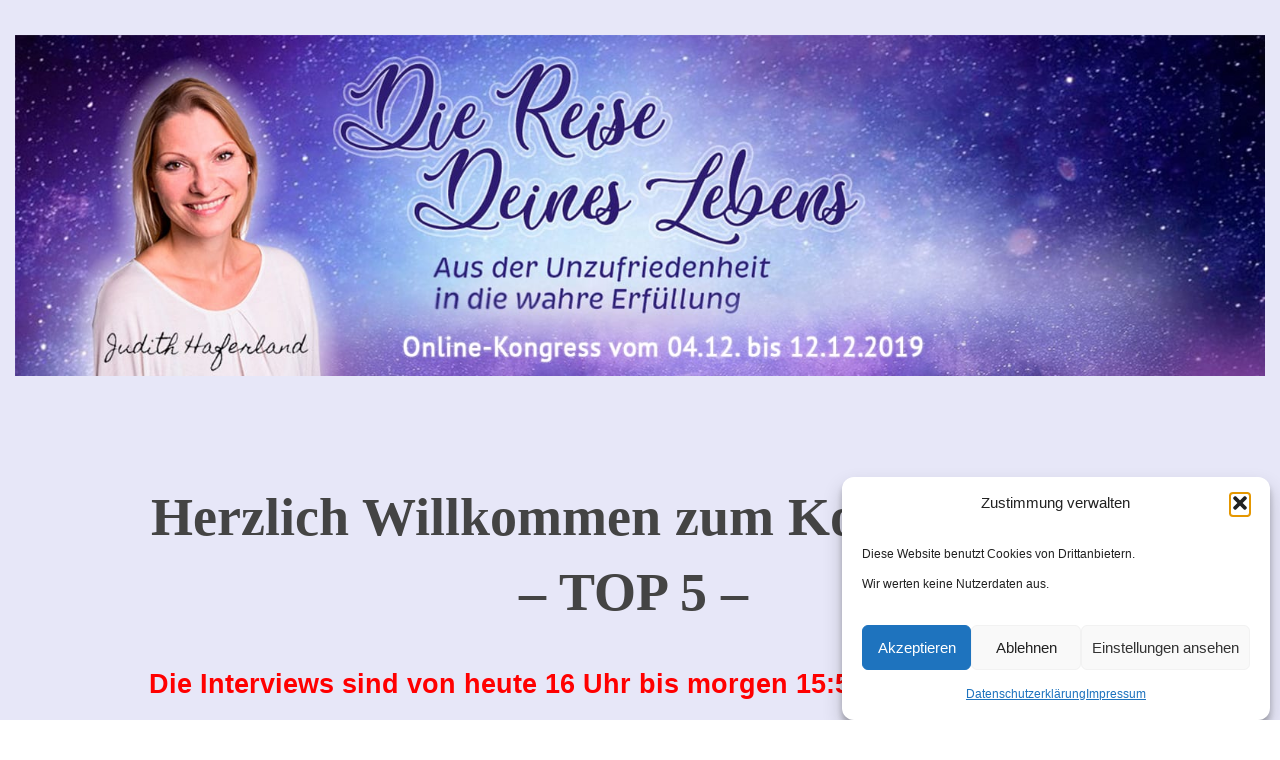

--- FILE ---
content_type: text/css
request_url: https://www.diereisedeineslebens.de/wp-content/plugins/vivo-online-marketing/includes/app/asset/tools-form-fields-new/css/slimselect.min.css?ver=6.9
body_size: 1560
content:
.ss-main {
  position: relative;
  display: inline-block;
  user-select: none;
  color: #666666;
  width: 100%;
}
.ss-main .ss-single-selected {
  display: flex;
  cursor: pointer;
  width: 100%;
  height: 30px;
  padding: 6px;
  border: 1px solid #dcdee2;
  border-radius: 4px;
  background-color: #ffffff;
  outline: 0;
  box-sizing: border-box;
  transition: background-color 0.2s;
}
.ss-main .ss-single-selected.ss-disabled {
  background-color: #dcdee2;
  cursor: not-allowed;
}
.ss-main .ss-single-selected.ss-open-above {
  border-top-left-radius: 0px;
  border-top-right-radius: 0px;
}
.ss-main .ss-single-selected.ss-open-below {
  border-bottom-left-radius: 0px;
  border-bottom-right-radius: 0px;
}
.ss-main .ss-single-selected .placeholder {
  display: flex;
  flex: 1 1 100%;
  align-items: center;
  overflow: hidden;
  text-overflow: ellipsis;
  white-space: nowrap;
  text-align: left;
  width: calc(100% - 30px);
  line-height: 1em;
  -webkit-user-select: none;
  -moz-user-select: none;
  -ms-user-select: none;
  user-select: none;
}
.ss-main .ss-single-selected .placeholder * {
  display: flex;
  align-items: center;
  overflow: hidden;
  text-overflow: ellipsis;
  white-space: nowrap;
  width: auto;
}
.ss-main .ss-single-selected .placeholder .ss-disabled {
  color: #dedede;
}
.ss-main .ss-single-selected .ss-deselect {
  display: flex;
  align-items: center;
  justify-content: flex-end;
  flex: 0 1 auto;
  margin: 0 6px 0 6px;
  font-weight: bold;
}
.ss-main .ss-single-selected .ss-deselect.ss-hide {
  display: none;
}
.ss-main .ss-single-selected .ss-arrow {
  display: flex;
  align-items: center;
  justify-content: flex-end;
  flex: 0 1 auto;
  margin: 0 6px 0 6px;
}
.ss-main .ss-single-selected .ss-arrow span {
  border: solid #666666;
  border-width: 0 2px 2px 0;
  display: inline-block;
  padding: 3px;
  transition: transform 0.2s, margin 0.2s;
}
.ss-main .ss-single-selected .ss-arrow span.arrow-up {
  transform: rotate(-135deg);
  margin: 3px 0 0 0;
}
.ss-main .ss-single-selected .ss-arrow span.arrow-down {
  transform: rotate(45deg);
  margin: -3px 0 0 0;
}
.ss-main .ss-multi-selected {
  display: flex;
  flex-direction: row;
  cursor: pointer;
  min-height: 30px;
  width: 100%;
  padding: 0 0 0 3px;
  border: 1px solid #dcdee2;
  border-radius: 4px;
  background-color: #ffffff;
  outline: 0;
  box-sizing: border-box;
  transition: background-color 0.2s;
}
.ss-main .ss-multi-selected.ss-disabled {
  background-color: #dcdee2;
  cursor: not-allowed;
}
.ss-main .ss-multi-selected.ss-disabled .ss-values .ss-disabled {
  color: #666666;
}
.ss-main .ss-multi-selected.ss-disabled .ss-values .ss-value .ss-value-delete {
  cursor: not-allowed;
}
.ss-main .ss-multi-selected.ss-open-above {
  border-top-left-radius: 0px;
  border-top-right-radius: 0px;
}
.ss-main .ss-multi-selected.ss-open-below {
  border-bottom-left-radius: 0px;
  border-bottom-right-radius: 0px;
}
.ss-main .ss-multi-selected .ss-values {
  display: flex;
  flex-wrap: wrap;
  justify-content: flex-start;
  flex: 1 1 100%;
  width: calc(100% - 30px);
}
.ss-main .ss-multi-selected .ss-values .ss-disabled {
  display: flex;
  padding: 4px 5px;
  margin: 2px 0px;
  line-height: 1em;
  align-items: center;
  width: 100%;
  color: #dedede;
  overflow: hidden;
  text-overflow: ellipsis;
  white-space: nowrap;
}
@keyframes scaleIn {
  0% {
    transform: scale(0);
    opacity: 0;
  }
  100% {
    transform: scale(1);
    opacity: 1;
  }
}
@keyframes scaleOut {
  0% {
    transform: scale(1);
    opacity: 1;
  }
  100% {
    transform: scale(0);
    opacity: 0;
  }
}
.ss-main .ss-multi-selected .ss-values .ss-value {
  display: flex;
  user-select: none;
  align-items: center;
  font-size: 12px;
  padding: 3px 5px;
  margin: 3px 5px 3px 0px;
  color: #ffffff;
  background-color: #5897fb;
  border-radius: 4px;
  animation-name: scaleIn;
  animation-duration: 0.2s;
  animation-timing-function: ease-out;
  animation-fill-mode: both;
}
.ss-main .ss-multi-selected .ss-values .ss-value.ss-out {
  animation-name: scaleOut;
  animation-duration: 0.2s;
  animation-timing-function: ease-out;
}
.ss-main .ss-multi-selected .ss-values .ss-value .ss-value-delete {
  margin: 0 0 0 5px;
  cursor: pointer;
}
.ss-main .ss-multi-selected .ss-add {
  display: flex;
  flex: 0 1 3px;
  margin: 9px 12px 0 5px;
}
.ss-main .ss-multi-selected .ss-add .ss-plus {
  display: flex;
  justify-content: center;
  align-items: center;
  background: #666666;
  position: relative;
  height: 10px;
  width: 2px;
  transition: transform 0.2s;
}
.ss-main .ss-multi-selected .ss-add .ss-plus:after {
  background: #666666;
  content: "";
  position: absolute;
  height: 2px;
  width: 10px;
  left: -4px;
  top: 4px;
}
.ss-main .ss-multi-selected .ss-add .ss-plus.ss-cross {
  transform: rotate(45deg);
}
.ss-main .ss-content {
  position: absolute;
  width: 100%;
  margin: -1px 0 0 0;
  box-sizing: border-box;
  border: solid 1px #dcdee2;
  z-index: 1010;
  background-color: #ffffff;
  transform-origin: center top;
  transition: transform 0.2s, opacity 0.2s;
  opacity: 0;
  transform: scaleY(0);
}
.ss-main .ss-content.ss-open {
  display: block;
  opacity: 1;
  transform: scaleY(1);
}
.ss-main .ss-content .ss-search {
  display: flex;
  flex-direction: row;
  padding: 8px 8px 6px 8px;
}
.ss-main .ss-content .ss-search.ss-hide {
  height: 0px;
  opacity: 0;
  padding: 0px 0px 0px 0px;
  margin: 0px 0px 0px 0px;
}
.ss-main .ss-content .ss-search.ss-hide input {
  height: 0px;
  opacity: 0;
  padding: 0px 0px 0px 0px;
  margin: 0px 0px 0px 0px;
}
.ss-main .ss-content .ss-search input {
  display: inline-flex;
  font-size: inherit;
  line-height: inherit;
  flex: 1 1 auto;
  width: 100%;
  min-width: 0px;
  height: 30px;
  padding: 6px 8px;
  margin: 0;
  border: 1px solid #dcdee2;
  border-radius: 4px;
  background-color: #ffffff;
  outline: 0;
  text-align: left;
  box-sizing: border-box;
  -webkit-box-sizing: border-box;
  -webkit-appearance: textfield;
}
.ss-main .ss-content .ss-search input::placeholder {
  color: #8a8a8a;
  vertical-align: middle;
}
.ss-main .ss-content .ss-search input:focus {
  box-shadow: 0 0 5px #5897fb;
}
.ss-main .ss-content .ss-search .ss-addable {
  display: inline-flex;
  justify-content: center;
  align-items: center;
  cursor: pointer;
  font-size: 22px;
  font-weight: bold;
  flex: 0 0 30px;
  height: 30px;
  margin: 0 0 0 8px;
  border: 1px solid #dcdee2;
  border-radius: 4px;
  box-sizing: border-box;
}
.ss-main .ss-content .ss-addable {
  padding-top: 0px;
}
.ss-main .ss-content .ss-list {
  max-height: 200px;
  overflow-x: hidden;
  overflow-y: auto;
  text-align: left;
}
.ss-main .ss-content .ss-list .ss-optgroup .ss-optgroup-label {
  padding: 6px 10px 6px 10px;
  font-weight: bold;
}
.ss-main .ss-content .ss-list .ss-optgroup .ss-option {
  padding: 6px 6px 6px 25px;
}
.ss-main .ss-content .ss-list .ss-optgroup-label-selectable {
  cursor: pointer;
}
.ss-main .ss-content .ss-list .ss-optgroup-label-selectable:hover {
  color: #ffffff;
  background-color: #5897fb;
}
.ss-main .ss-content .ss-list .ss-option {
  padding: 6px 10px 6px 10px;
  cursor: pointer;
  user-select: none;
}
.ss-main .ss-content .ss-list .ss-option * {
  display: inline-block;
}
.ss-main .ss-content .ss-list .ss-option:hover, .ss-main .ss-content .ss-list .ss-option.ss-highlighted {
  color: #ffffff;
  background-color: #5897fb;
}
.ss-main .ss-content .ss-list .ss-option.ss-disabled {
  cursor: not-allowed;
  color: #dedede;
  background-color: #ffffff;
}
.ss-main .ss-content .ss-list .ss-option:not(.ss-disabled).ss-option-selected {
  color: #666666;
  background-color: rgba(88, 151, 251, 0.1);
}
.ss-main .ss-content .ss-list .ss-option.ss-hide {
  display: none;
}
.ss-main .ss-content .ss-list .ss-option .ss-search-highlight {
  background-color: #fffb8c;
}


--- FILE ---
content_type: text/css
request_url: https://www.diereisedeineslebens.de/wp-content/themes/vivo-theme/style.css?ver=1.0
body_size: 2519
content:
/*
	Theme Name: Vivo-Theme KS
	Description: This is an high performance template for Online Marking, like Online Congresses or Member Areas
	Version: 0.0.1
	Author: Martin Neitz
	Author URI: http://www.neitz.at
	Tags: Blank, HTML5, CSS3

	License: Martin Neitz
*/

/*------------------------------------*\
    MAIN
\*------------------------------------*/

/* global box-sizing */
*,
*:after,
*:before {
	-moz-box-sizing:border-box;
	box-sizing:border-box;
	-webkit-font-smoothing:antialiased;
	font-smoothing:antialiased;
	text-rendering:optimizeLegibility;
}
/* html element 62.5% font-size for REM use */
html {
	font-size:62.5%;
}
body {
	font:400 18px/1.4 'Open Sans', Helvetica, Arial, sans-serif;
	color:#444;
}
/* clear */
.clear:before,
.clear:after {
    content:' ';
    display:table;
}

.clear:after {
    clear:both;
}
.clear {
    *zoom:1;
}
img {
	max-width:100%;
	vertical-align:bottom;
}
a {
	color:#444;
	text-decoration:none;
}
a:hover {
	color:#444;
}
a:focus {
	outline:0;
}
a:hover,
a:active {
	outline:0;
}
input:focus {
	outline:0;
	border:1px solid #04A4CC;
}

/*------------------------------------*\
    STRUCTURE
\*------------------------------------*/

/* wrapper */
.wrapper {
  max-width: 1100px;
  margin: auto;
	position:relative;
}
/* header */
.header {

}
/* logo */
.logo {

}
.logo-img {

}
/* nav */
.nav {

}
/* sidebar */
.sidebar {

}
/* footer */
.footer {

}

.nav {
    text-align: center;
}

.nav ul {
    display: inline-block;
    font-size: 15px;
}

.nav ul li {
    float: left;
    list-style-type: none;
}

.nav ul li:before {
    content: "|";
}

.nav ul li:first-child:before {
    content: '';
}

.nav ul li a {
    padding-left: 10px;
    padding-right: 10px;
}

.mobile {
    display: none;
}



/*------------------------------------*\
    SHORTCODES
\*------------------------------------*/

/* GALLERY */


/*------------------------------------*\
    PAGES
\*------------------------------------*/

/*Homepage*/
#start-process .kosu_constant_email,
#start-subscription2 .kosu_constant_email  {
	color: #fff;
}

/*------------------------------------*\
    IMAGES
\*------------------------------------*/



/*------------------------------------*\
	TYPOGRAPHY
\*------------------------------------*/

@font-face {
	font-family:'Font-Name';
	src:url('fonts/font-name.eot');
	src:url('fonts/font-name.eot?#iefix') format('embedded-opentype'),
		url('fonts/font-name.woff') format('woff'),
		url('fonts/font-name.ttf') format('truetype'),
		url('fonts/font-name.svg#font-name') format('svg');
    font-weight:normal;
    font-style:normal;
}


h1 {
/*	font:500 54px/1.4 'Khand', Helvetica, Arial, sans-serif; */
 font-family: 'Open Sans';
  font-weight: 500;
  font-size: 54px;
}

/*------------------------------------*\
    LISTS - Ennummeration, Nummeration
\*------------------------------------*/

/*Liste mit Image als Aufzählungspunkt, im Kongress-Theme-Option-Panel wird das Bild hochgeladen
  und als Listenpunkt definiert*/
ul.custom_bullet_img {
	padding-left: 0px;
}

ul.custom_bullet_img li {
	padding-left: 0px;
	list-style-type: none;
	padding-left: 2.5em;
	background-size: 2em;
	background-repeat: no-repeat;
	margin-bottom: 22px;
	line-height: 1.8;
}

/*------------------------------------*\
    RESPONSIVE
\*------------------------------------*/

@media only screen and (min-width:320px) {
   	.mobile {
      		display: block;
   	}
   	.desktop {
      		display: none;
   	}

}

@media only screen and (min-width:480px) {

}

@media only screen and (min-width:768px) {

}

@media only screen and (min-width:989px) {
   	.mobile {
      		display: none;
   	}
   	.desktop {
      		display: block;
   	}
}

@media only screen and (min-width:1024px) {

}

@media only screen and (min-width:1140px) {

}

@media only screen and (min-width:1280px) {

}

@media only screen and (-webkit-min-device-pixel-ratio:1.5),
	   only screen and (min-resolution:144dpi) {

}

/*------------------------------------*\
    MISC
\*------------------------------------*/

::selection {
	background:#04A4CC;
	color:#FFF;
	text-shadow:none;
}
::-webkit-selection {
	background:#04A4CC;
	color:#FFF;
	text-shadow:none;
}
::-moz-selection {
	background:#04A4CC;
	color:#FFF;
	text-shadow:none;
}

/*------------------------------------*\
    WORDPRESS CORE
\*------------------------------------*/

.alignnone {
	margin:5px 20px 20px 0;
}
.aligncenter,
div.aligncenter {
	display:block;
	margin:5px auto 5px auto;
}
.alignright {
	float:right;
	margin:5px 0 20px 20px;
}
.alignleft {
	float:left;
	margin:5px 20px 20px 0;
}
a img.alignright {
	float:right;
	margin:5px 0 20px 20px;
}
a img.alignnone {
	margin:5px 20px 20px 0;
}
a img.alignleft {
	float:left;
	margin:5px 20px 20px 0;
}
a img.aligncenter {
	display:block;
	margin-left:auto;
	margin-right:auto;
}
.wp-caption {
	background:#FFF;
	border:1px solid #F0F0F0;
	max-width:96%;
	padding:5px 3px 10px;
	text-align:center;
}
.wp-caption.alignnone {
	margin:5px 20px 20px 0;
}
.wp-caption.alignleft {
	margin:5px 20px 20px 0;
}
.wp-caption.alignright {
	margin:5px 0 20px 20px;
}
.wp-caption img {
	border:0 none;
	height:auto;
	margin:0;
	max-width:98.5%;
	padding:0;
	width:auto;
}
.wp-caption .wp-caption-text,
.gallery-caption {
	font-size:11px;
	line-height:17px;
	margin:0;
	padding:0 4px 5px;
}
.sticky {

}
.bypostauthor {

}



/*------------------------------------*\
    Contact Form 7 + Klicktipp V1 V2 V3
\*------------------------------------*/


/*Kontakt-Support-Formular*/
#kontakt input[type="text"],
#kontakt input[type="email"], 
#kontakt textarea                           {width: 90%;margin-bottom: 10px;padding: 10px 20px;border-radius: 5px; border: 1px solid #0078a5;}
#kontakt input[type="submit"]               {width: 90%;background: #d028ac; border: 1px solid #d16d36;border-radius: 5px; padding: 10px 20px; color:#fff;}

#form-kt-v1-wrapper input,
#form-kt-v2-wrapper input {
    width: 100%;
}

#form-kt-v1-wrapper input#FormField_EmailAddress,
#form-kt-v1-wrapper input#FormSubmit,
#form-kt-v1-wrapper input#FormField_FirstName,
#form-kt-v2-wrapper input#FormField_EmailAddress,
#form-kt-v2-wrapper input#FormField_FirstName,
#form-kt-v2-wrapper input#FormSubmit,
#form-kt-v3-wrapper input#FormField_EmailAddress,
#form-kt-v3-wrapper input#FormSubmit,
#form-kt-v3-wrapper input#FormField_FirstName {
    height: 46px;
    border-radius: 5px;
}

#form-kt-v1-wrapper input#FormField_EmailAddress,
#form-kt-v1-wrapper input#FormField_FirstName,
#form-kt-v2-wrapper input#FormField_EmailAddress,
#form-kt-v2-wrapper input#FormField_FirstName,
#form-kt-v3-wrapper input#FormField_EmailAddress,
#form-kt-v3-wrapper input#FormField_FirstName {
    border: 1px solid #D4D0D0;
    padding-left: 15px;
    color:#6e6e6e;
}
#form-kt-v1-wrapper input#FormField_EmailAddress,
#form-kt-v1-wrapper input#FormField_FirstName {
    margin-bottom: 10px;
}

#form-kt-v1-wrapper input#FormSubmit,
#form-kt-v2-wrapper input#FormSubmit,
#form-kt-v3-wrapper input#FormSubmit {
    background-color: #d028ac;
    font-weight: bold;
    color: #ffffff;
    border: 0px;
}

#form-kt-v2-wrapper input#FormField_EmailAddress,
#form-kt-v2-wrapper input#FormField_FirstName,
#form-kt-v2-wrapper input#FormSubmit {
    float: left;
    width: 32%;
}

#form-kt-v3-wrapper input#FormField_EmailAddress,
#form-kt-v3-wrapper input#FormField_FirstName {
    float: left;
    width: 49%;
}

#form-kt-v3-wrapper input#FormSubmit {
    width: 100%;
    margin-top: 10px;
}


#form-kt-v2-wrapper input#FormSubmit,
#form-kt-v2-wrapper input#FormField_EmailAddress,
#form-kt-v3-wrapper input#FormField_EmailAddress
{margin-left: 2%;}


@media screen and (max-width: 900px) {
    
    #form-kt-v2-wrapper input#FormField_EmailAddress,
    #form-kt-v2-wrapper input#FormField_FirstName,
    #form-kt-v2-wrapper input#FormSubmit {
        width: 100%;
    }
    #form-kt-v2-wrapper input#FormSubmit,
    #form-kt-v2-wrapper input#FormField_EmailAddress{margin-left: 0%; margin-top: 10px;}
}




/*------------------------------------*\
    PRINT
\*------------------------------------*/

@media print {
	* {
		background:transparent !important;
		color:#000 !important;
		box-shadow:none !important;
		text-shadow:none !important;
	}
	a,
	a:visited {
		text-decoration:underline;
	}
	a[href]:after {
		content:" (" attr(href) ")";
	}
	abbr[title]:after {
		content:" (" attr(title) ")";
	}
	.ir a:after,
	a[href^="javascript:"]:after,
	a[href^="#"]:after {
		content:"";
	}
	pre,blockquote {
		border:1px solid #999;
		page-break-inside:avoid;
	}
	thead {
		display:table-header-group;
	}
	tr,img {
		page-break-inside:avoid;
	}
	img {
		max-width:100% !important;
	}
	@page {
		margin:0.5cm;
	}
	p,
	h2,
	h3 {
		orphans:3;
		widows:3;
	}
	h2,
	h3 {
		page-break-after:avoid;
	}
}





/*------------------------------------*\
    PRINT
\*------------------------------------*/
.redux-notice-field {  
   background: 	none !important;
   border: 	none !important;  
   box-shadow: 	none !important;
   padding: 	none !important;
   margin-top: 	30px !important;
}





--- FILE ---
content_type: text/css
request_url: https://www.diereisedeineslebens.de/wp-content/uploads/elementor/css/post-17081.css?ver=1768471398
body_size: 1212
content:
.elementor-kit-17081{--e-global-color-primary:#330475;--e-global-color-secondary:#C2AD38;--e-global-color-text:#222222;--e-global-color-accent:#61CE70;--e-global-typography-primary-font-family:"Quicksand";--e-global-typography-primary-font-weight:400;--e-global-typography-secondary-font-family:"Quicksand";--e-global-typography-secondary-font-weight:400;--e-global-typography-text-font-family:"Montserrat";--e-global-typography-text-font-weight:400;--e-global-typography-accent-font-family:"Dancing Script";--e-global-typography-accent-font-weight:500;--e-global-typography-sk_type_1-font-size:5em;--e-global-typography-sk_type_2-font-size:4em;--e-global-typography-sk_type_3-font-size:3em;--e-global-typography-sk_type_4-font-size:2em;--e-global-typography-sk_type_5-font-size:1.5em;--e-global-typography-sk_type_6-font-size:1.2em;--e-global-typography-sk_type_7-font-size:1em;--e-global-typography-sk_type_8-font-size:0.8em;--e-global-typography-sk_type_9-font-size:2em;--e-global-typography-sk_type_10-font-size:1.5em;--e-global-typography-sk_type_11-font-size:1em;--e-global-typography-sk_type_12-font-size:0.95em;--e-global-typography-sk_type_13-font-size:0.8em;--e-global-typography-sk_type_14-font-size:1em;--e-global-typography-sk_type_15-font-size:1em;--e-global-color-sk_color_1:#FFFFFF;--e-global-color-sk_color_2:#F4F4F4;--e-global-color-sk_color_3:#171720;--e-global-color-sk_color_5:#413EC5;--e-global-color-sk_color_9:#1B1B1D;--e-global-color-sk_color_10:#1B1B1D;--e-global-color-sk_color_11:#707071;--e-global-color-sk_color_12:#FFFFFF;--e-global-color-sk_color_13:#0000001A;--ang_background_light_background:#F4F4F4;--ang_background_dark_background:#171720;--ang_background_dark_heading:#FFFFFF;}.elementor-kit-17081 .elementor-repeater-item-shadow_2.elementor-element > .elementor-widget-container, .elementor-kit-17081 .elementor-repeater-item-shadow_2_hover.elementor-element:hover > .elementor-widget-container, .elementor-kit-17081 .elementor-repeater-item-shadow_2.elementor-element .elementor-element-populated, .elementor-kit-17081 .elementor-repeater-item-shadow_2_hover.elementor-element:hover .elementor-element-populated, .elementor-kit-17081 .elementor-repeater-item-shadow_2.e-container, .elementor-kit-17081 .elementor-repeater-item-shadow_2_hover.e-container:hover, .elementor-kit-17081 .elementor-repeater-item-shadow_2_external.elementor-element > .elementor-widget-container, .elementor-kit-17081 .elementor-repeater-item-shadow_2.e-con, .elementor-kit-17081 .elementor-repeater-item-shadow_2_hover.e-con:hover{box-shadow:0px 4px 16px 0px rgba(0,0,0,0.15);}.elementor-kit-17081 .elementor-repeater-item-shadow_3.elementor-element > .elementor-widget-container, .elementor-kit-17081 .elementor-repeater-item-shadow_3_hover.elementor-element:hover > .elementor-widget-container, .elementor-kit-17081 .elementor-repeater-item-shadow_3.elementor-element .elementor-element-populated, .elementor-kit-17081 .elementor-repeater-item-shadow_3_hover.elementor-element:hover .elementor-element-populated, .elementor-kit-17081 .elementor-repeater-item-shadow_3.e-container, .elementor-kit-17081 .elementor-repeater-item-shadow_3_hover.e-container:hover, .elementor-kit-17081 .elementor-repeater-item-shadow_3_external.elementor-element > .elementor-widget-container, .elementor-kit-17081 .elementor-repeater-item-shadow_3.e-con, .elementor-kit-17081 .elementor-repeater-item-shadow_3_hover.e-con:hover{box-shadow:0px 20px 20px 0px rgba(0,0,0,0.15);}.elementor-kit-17081 .elementor-repeater-item-shadow_4.elementor-element > .elementor-widget-container, .elementor-kit-17081 .elementor-repeater-item-shadow_4_hover.elementor-element:hover > .elementor-widget-container, .elementor-kit-17081 .elementor-repeater-item-shadow_4.elementor-element .elementor-element-populated, .elementor-kit-17081 .elementor-repeater-item-shadow_4_hover.elementor-element:hover .elementor-element-populated, .elementor-kit-17081 .elementor-repeater-item-shadow_4.e-container, .elementor-kit-17081 .elementor-repeater-item-shadow_4_hover.e-container:hover, .elementor-kit-17081 .elementor-repeater-item-shadow_4_external.elementor-element > .elementor-widget-container, .elementor-kit-17081 .elementor-repeater-item-shadow_4.e-con, .elementor-kit-17081 .elementor-repeater-item-shadow_4_hover.e-con:hover{box-shadow:0px 30px 55px 0px rgba(0,0,0,0.15);}.elementor-kit-17081 .elementor-repeater-item-shadow_5.elementor-element > .elementor-widget-container, .elementor-kit-17081 .elementor-repeater-item-shadow_5_hover.elementor-element:hover > .elementor-widget-container, .elementor-kit-17081 .elementor-repeater-item-shadow_5.elementor-element .elementor-element-populated, .elementor-kit-17081 .elementor-repeater-item-shadow_5_hover.elementor-element:hover .elementor-element-populated, .elementor-kit-17081 .elementor-repeater-item-shadow_5.e-container, .elementor-kit-17081 .elementor-repeater-item-shadow_5_hover.e-container:hover, .elementor-kit-17081 .elementor-repeater-item-shadow_5_external.elementor-element > .elementor-widget-container, .elementor-kit-17081 .elementor-repeater-item-shadow_5.e-con, .elementor-kit-17081 .elementor-repeater-item-shadow_5_hover.e-con:hover{box-shadow:0px 80px 80px 0px rgba(0,0,0,0.15);}.elementor-kit-17081 .elementor-repeater-item-ang_container_padding_1.elementor-element{--padding-block-start:80px;--padding-inline-end:24px;--padding-block-end:80px;--padding-inline-start:24px;}.elementor-kit-17081 .elementor-repeater-item-ang_container_padding_2.elementor-element{--padding-block-start:64px;--padding-inline-end:24px;--padding-block-end:64px;--padding-inline-start:24px;}.elementor-kit-17081 .elementor-repeater-item-ang_container_padding_3.elementor-element{--padding-block-start:40px;--padding-inline-end:40px;--padding-block-end:40px;--padding-inline-start:40px;}.elementor-kit-17081 .elementor-repeater-item-ang_container_padding_4.elementor-element{--padding-block-start:24px;--padding-inline-end:24px;--padding-block-end:24px;--padding-inline-start:24px;}.elementor-kit-17081 .elementor-repeater-item-ang_container_padding_5.elementor-element{--padding-block-start:16px;--padding-inline-end:16px;--padding-block-end:16px;--padding-inline-start:16px;}.elementor-kit-17081 e-page-transition{background-color:#FFBC7D;}.elementor-kit-17081 .sk-light-bg:not(.elementor-column){background-color:#F4F4F4;}.elementor-kit-17081 .sk-dark-bg .elementor-counter-title, .elementor-kit-17081 .sk-dark-bg .elementor-counter-number-wrapper{color:currentColor;}.elementor-kit-17081 .sk-light-bg.elementor-column > .elementor-element-populated{background-color:#F4F4F4;}.elementor-kit-17081 .sk-dark-bg:not(.elementor-column){background-color:#171720;}.elementor-kit-17081 .sk-light-bg .elementor-counter-title, .elementor-kit-17081 .sk-light-bg .elementor-counter-number-wrapper{color:currentColor;}.elementor-kit-17081 .sk-dark-bg.elementor-column > .elementor-element-populated{background-color:#171720;}.elementor-kit-17081 .sk-dark-bg{color:#FFFFFF;}.elementor-kit-17081, .elementor-kit-17081 .sk-text-dark{--ang_color_text_dark:#FFFFFF;}.elementor-kit-17081 .sk-text-dark{color:#FFFFFF;}.elementor-kit-17081 .sk-text-dark .elementor-heading-title{color:#FFFFFF;}.elementor-kit-17081 .sk-dark-bg h1,.elementor-kit-17081 .sk-dark-bg h1.elementor-heading-title,.elementor-kit-17081 .sk-dark-bg h2,.elementor-kit-17081 .sk-dark-bg h2.elementor-heading-title,.elementor-kit-17081 .sk-dark-bg h3,.elementor-kit-17081 .sk-dark-bg h3.elementor-heading-title,.elementor-kit-17081 .sk-dark-bg h4,.elementor-kit-17081 .sk-dark-bg h4.elementor-heading-title,.elementor-kit-17081 .sk-dark-bg h5,.elementor-kit-17081 .sk-dark-bg h5.elementor-heading-title,.elementor-kit-17081 .sk-dark-bg h6,.elementor-kit-17081 .sk-dark-bg h6.elementor-heading-title,.elementor-kit-17081 .sk-light-bg .sk-dark-bg h1,.elementor-kit-17081 .sk-light-bg .sk-dark-bg h1.elementor-heading-title,.elementor-kit-17081 .sk-light-bg .sk-dark-bg h2,.elementor-kit-17081 .sk-light-bg .sk-dark-bg h2.elementor-heading-title,.elementor-kit-17081 .sk-light-bg .sk-dark-bg h3,.elementor-kit-17081 .sk-light-bg .sk-dark-bg h3.elementor-heading-title,.elementor-kit-17081 .sk-light-bg .sk-dark-bg h4,.elementor-kit-17081 .sk-light-bg .sk-dark-bg h4.elementor-heading-title,.elementor-kit-17081 .sk-light-bg .sk-dark-bg h5,.elementor-kit-17081 .sk-light-bg .sk-dark-bg h5.elementor-heading-title,.elementor-kit-17081 .sk-light-bg .sk-dark-bg h6,.elementor-kit-17081 .sk-light-bg .sk-dark-bg h6.elementor-heading-title{color:#FFFFFF;}.elementor-kit-17081 .elementor-repeater-item-ang_container_no_padding.elementor-element{--padding-block-start:0px;--padding-inline-end:0px;--padding-block-end:0px;--padding-inline-start:0px;}.elementor-section.elementor-section-boxed > .elementor-container{max-width:1140px;}.e-con{--container-max-width:1140px;}{}h1.entry-title{display:var(--page-title-display);}@media(max-width:1024px){.elementor-kit-17081 .elementor-repeater-item-ang_container_padding_1.elementor-element{--padding-block-start:72px;--padding-inline-end:24px;--padding-block-end:72px;--padding-inline-start:24px;}.elementor-kit-17081 .elementor-repeater-item-ang_container_padding_2.elementor-element{--padding-block-start:56px;--padding-inline-end:24px;--padding-block-end:56px;--padding-inline-start:24px;}.elementor-kit-17081 .elementor-repeater-item-ang_container_padding_3.elementor-element{--padding-block-start:32px;--padding-inline-end:32px;--padding-block-end:32px;--padding-inline-start:32px;}.elementor-section.elementor-section-boxed > .elementor-container{max-width:1024px;}.e-con{--container-max-width:1024px;}}@media(max-width:767px){.elementor-kit-17081 .elementor-repeater-item-ang_container_padding_1.elementor-element{--padding-block-start:64px;--padding-inline-end:24px;--padding-block-end:64px;--padding-inline-start:24px;}.elementor-kit-17081 .elementor-repeater-item-ang_container_padding_2.elementor-element{--padding-block-start:40px;--padding-inline-end:24px;--padding-block-end:40px;--padding-inline-start:24px;}.elementor-section.elementor-section-boxed > .elementor-container{max-width:767px;}.e-con{--container-max-width:767px;}}

--- FILE ---
content_type: text/css
request_url: https://www.diereisedeineslebens.de/wp-content/uploads/elementor/css/post-17363.css?ver=1768471398
body_size: 758
content:
.elementor-17363 .elementor-element.elementor-element-484f0520{--display:flex;--min-height:90px;--flex-direction:row;--container-widget-width:calc( ( 1 - var( --container-widget-flex-grow ) ) * 100% );--container-widget-height:100%;--container-widget-flex-grow:1;--container-widget-align-self:stretch;--flex-wrap-mobile:wrap;--justify-content:center;--align-items:stretch;--gap:0px 0px;--row-gap:0px;--column-gap:0px;border-style:solid;--border-style:solid;border-width:0px 0px 1px 0px;--border-top-width:0px;--border-right-width:0px;--border-bottom-width:1px;--border-left-width:0px;--padding-top:0%;--padding-bottom:0%;--padding-left:3%;--padding-right:3%;}.elementor-widget-nav-menu .elementor-nav-menu .elementor-item{font-family:var( --e-global-typography-primary-font-family ), Sans-serif;font-weight:var( --e-global-typography-primary-font-weight );}.elementor-widget-nav-menu .elementor-nav-menu--main .elementor-item.elementor-item{color:var( --e-global-color-text );}.elementor-widget-nav-menu .elementor-nav-menu--main .elementor-item:hover,
					.elementor-widget-nav-menu .elementor-nav-menu--main .elementor-item.elementor-item-active,
					.elementor-widget-nav-menu .elementor-nav-menu--main .elementor-item.highlighted,
					.elementor-widget-nav-menu .elementor-nav-menu--main .elementor-item:focus{color:var( --e-global-color-accent );fill:var( --e-global-color-accent );}.elementor-widget-nav-menu .elementor-nav-menu--main:not(.e--pointer-framed) .elementor-item:before,
					.elementor-widget-nav-menu .elementor-nav-menu--main:not(.e--pointer-framed) .elementor-item:after{background-color:var( --e-global-color-accent );}.elementor-widget-nav-menu .e--pointer-framed .elementor-item:before,
					.elementor-widget-nav-menu .e--pointer-framed .elementor-item:after{border-color:var( --e-global-color-accent );}.elementor-widget-nav-menu{--e-nav-menu-divider-color:var( --e-global-color-text );}.elementor-widget-nav-menu .elementor-nav-menu--dropdown .elementor-item, .elementor-widget-nav-menu .elementor-nav-menu--dropdown  .elementor-sub-item{font-family:var( --e-global-typography-accent-font-family ), Sans-serif;font-weight:var( --e-global-typography-accent-font-weight );}.elementor-17363 .elementor-element.elementor-element-21a4c99 .elementor-menu-toggle{margin:0 auto;}.elementor-17363 .elementor-element.elementor-element-21a4c99 .elementor-nav-menu--main .elementor-item.elementor-item{color:var( --e-global-color-primary );}.elementor-17363 .elementor-element.elementor-element-21a4c99 .elementor-nav-menu--main .elementor-item:hover,
					.elementor-17363 .elementor-element.elementor-element-21a4c99 .elementor-nav-menu--main .elementor-item.elementor-item-active,
					.elementor-17363 .elementor-element.elementor-element-21a4c99 .elementor-nav-menu--main .elementor-item.highlighted,
					.elementor-17363 .elementor-element.elementor-element-21a4c99 .elementor-nav-menu--main .elementor-item:focus{color:var( --e-global-color-secondary );fill:var( --e-global-color-secondary );}.elementor-17363 .elementor-element.elementor-element-21a4c99 .elementor-nav-menu--main:not(.e--pointer-framed) .elementor-item:before,
					.elementor-17363 .elementor-element.elementor-element-21a4c99 .elementor-nav-menu--main:not(.e--pointer-framed) .elementor-item:after{background-color:var( --e-global-color-secondary );}.elementor-17363 .elementor-element.elementor-element-21a4c99 .e--pointer-framed .elementor-item:before,
					.elementor-17363 .elementor-element.elementor-element-21a4c99 .e--pointer-framed .elementor-item:after{border-color:var( --e-global-color-secondary );}.elementor-theme-builder-content-area{height:400px;}.elementor-location-header:before, .elementor-location-footer:before{content:"";display:table;clear:both;}@media(max-width:1024px){.elementor-17363 .elementor-element.elementor-element-484f0520{--min-height:70px;}}@media(max-width:767px){.elementor-17363 .elementor-element.elementor-element-484f0520{--padding-top:0%;--padding-bottom:0%;--padding-left:6%;--padding-right:3%;}}

--- FILE ---
content_type: text/css
request_url: https://www.diereisedeineslebens.de/wp-content/plugins/kongress-suite//css/kosu.css?v=3&ver=6.9
body_size: 6738
content:
/*
	Description: This is the Stylesheet for the Kongress-Suite
	Version: 2.0.0
	Author: Martin Neitz
	Author URI: https://www.kongress-suite.com/kontakt/
	License: Martin Neitz
*/

/*------------------------------------*\
    ELEMENTOR specifics
\*------------------------------------*/

.elementor-widget-spk_video,
.elementor-widget-kosu_videoplayer,
.elementor-widget-spk_trailer_image_video {
	width: 100%;
}
.elementor-widget-container .kosu_spk_image { display: inline-block; }

/*------------------------------------*\
    MAIN
\*------------------------------------*/

.hidden,
.delay_hidden { display: none !important; }
.kosu-popup-content { display: none  }

.bewhite { color: #fff; }

.noselect {
  -webkit-touch-callout: none; /* iOS Safari */
    -webkit-user-select: none; /* Safari */
     -khtml-user-select: none; /* Konqueror HTML */
       -moz-user-select: none; /* Old versions of Firefox */
        -ms-user-select: none; /* Internet Explorer/Edge */
            user-select: none; /* Non-prefixed version, currently
                                  supported by Chrome, Opera and Firefox */
}


/*----------------------------------------------------------------------------*\
    Speaker Image [spk_image]
\*----------------------------------------------------------------------------*/

.kosu_spk_image img {
  width: 100%;
  height: auto;
}

.hide_speaker_url {
  display: none !important;
}

/*------------------------------------*\
    Index [spk_index]
\*------------------------------------*/

ul.kosu_spk_index,
ul.kosu_spk_index ul {
    display: block;
    list-style-type: none;
    padding-left: 0px;
}

li.kosu_spk_ind_day       {font-weight: bold;}
li.kosu_spk_ind_is_online {background-color: yellow;}

.kosu_index_speaker_img {
  width: 50px;
  padding-top: 5px;
  padding-bottom: 5px;
  margin-top: 2px;
  margin-right: 5px;
  border-radius: 3px;
}

.kosu_index_speaker_img_used {
  line-height: 48px;
}



/*----------------------------------------------------------------------------*\
    Gallery [spk_gallery] -  Customize
\*----------------------------------------------------------------------------*/

/* --- this is the overlay effect and can be modifid -------------------------*/
/* --- advanced settings check the CSS in the gallery internal section -------*/

div.kosu_fade { background: rgba(0,58,121,0.5); color: white; }


/* --- Style for the TextOverlay  mhsp-spk-txt-overlay -----------------------*/
.kosu_spk_name {
    box-sizing: border-box;
    background-color: black;
    height: 30px;
    text-align: center;
    line-height: 30px;
    margin-top: 20%;
    font-size: 20px;
    color: #ffffff;
    overflow: hidden;
    white-space: nowrap;
    text-overflow: ellipsis;
}

.kosu_spk_thumb_txt {
    box-sizing: border-box;
    text-align: center;
    font-size: 15px;
    color: #ffffff;
    padding: 5px;
}

.kosu_spk_url,
.kosu_spk_url:hover {
    box-sizing: border-box;
    text-align: center;
    font-size: 20px;
    padding: 5px;
}

.kosu_spk_vcard { background-color: rgba(0,58,121,0.5); color: white; }
.kosu_spk_vcard_name    { text-align: center; }
.kosu_spk_vcard_tagline { text-align: center; }

.kosu_spk_online {
    box-sizing: border-box;
    position: absolute;
    bottom: 0;
    left: 0;
    width: 100%;
    background-color: yellow;
    height: 30px;
    text-align: center;
    line-height: 30px;
    font-size: 20px;
    color: #000000;
    display: none;
}

.kosu_spk_online:after { content: "Online"; }

.kosu-gallery-read-more {
  margin-top: 2em;
}

/* --- Style for the caption area  -------------------------------------------*/

.kosu_cap-spk-name {}
.kosu_cap-spk-url {}



@media screen and (max-width: 750px) {
  .kosu_layout-column,
  .kosu_column-last  {
      clear: both;
      width: 80% !important;
      margin-left: 10% !important;
      margin-right: 10% !important;
  }
}



/*----------------------------------------------------------------------------*\
    Video [spk_video] - Intern
\*----------------------------------------------------------------------------*/


.kosu_video_image_before img,
.kosu_video_image_after img      { width: 100%; }

.kosu_video_image_before,
.kosu_video_image_after {
    padding-bottom: 0px !important;
    padding-top: 0px !important;
    height: auto !important;
}


.videoWrapper {
    position: relative;
    padding-bottom: 56.25%;
    padding-bottom: 53.25%;
    padding-top: 25px;
    height: 0;
    overflow: hidden;
}

.videoWrapper iframe {
    position: absolute;
    top: 0;
    left: 0;
    width: 100%;
    height: 100%;
}




/*----------------------------------------------------------------------------*\
    Member Index [spk_mbr_index] - Intern
\*----------------------------------------------------------------------------*/
.kosu_mbr_index_element { display: inline-block; width: 100%; }
.kosu_mbr_index_wrapper { overflow: hidden; }



/*----------------------------------------------------------------------------*\
    Gallery [spk_gallery] - Intern
\*----------------------------------------------------------------------------*/

.kosu_gallery_wrapper { overflow: hidden; }
.kosu_spk-wrapper     {}
.kosu_img-wrapper     { /* position: relative; overflow: hidden; */}

.kosu_spk_img,
.kosu_spk_img_overlay         {
    width: 100%;
    height: 100%;
    max-width: 100%;
    vertical-align: bottom;
}

img.kosu_spk_img_overlay {
  background-size: 100%;
  background-position: right top;
  background-repeat: no-repeat;
}

.kosu_spk_img:target  {border: 1px solid red;}

.kosu_spk_txt_overlay {
    overflow: hidden;
    z-index: -1;
    position: absolute;
    top: 0;
    left: 0;
    display: inline-block;
    width: 100%;
    height: 100%;
}

.kosu_spk_name,
.kosu_spk_thumb_txt,
.kosu_spk_url  {
    width: 100%;
    display: inline-block;
    box-sizing: border-box;
}

.kosu_spk_name {
    box-sizing: border-box;
    overflow: hidden;
    white-space: nowrap;
    text-overflow: ellipsis;
}

.isOnline {
  display: inline-block;
}

.kosu_spk_vcard {
    position: absolute;
    bottom: 0px;
    left: 0px;
    width: 100%;
    display: inline-block;
}

.kosu_img-wrapper:hover div.kosu_fade {
  z-index: 1;
  opacity: 1;
}

.kosu_spk_is_committed,
.kosu_spk_is_requested,
.kosu_spk_is_online,
.mshp_speaker_text {
  position: absolute;
  top: 0;
  right: 0;
}



/* --- Column Layouts styles and controls ------------------------------------*/

.kosu_layout-column {
  position: relative;
  float: left;
  margin-right: 4%;
  margin-bottom: 20px;
  margin-top:0px;
}

.kosu_one-sixth   { width: 13.3333%; }
.kosu_one-fifth   { width: 16.8%; }
.kosu_one-fourth  { width: 22%; }
.kosu_one-third   { width: 30.6666%; }
.kosu_one-half    { width: 48%; }
.kosu_one-one     { width: 100%; }

.kosu_two-third { width: 65.3333%; }

.kosu_three-fourth { width: 60%; }

.kosu_column-last { margin-left: 0; margin-right: 0; }
.kosu_spacing-no  { margin: 0; }
.kosu_clearfix    { clear: both; zoom: 1; }

/* --------------------- Gallery Effects -------------------------------------*/
div.kosu_fade {
    opacity: 0;
    -webkit-transition: opacity 500ms;
    -moz-transition: opacity 500ms;
    -o-transition: opacity 500ms;
    transition: opacity 500ms;
}

/*----------------------------------------------------------------------------*/

.wrapper_exp_speaker_video {

}

.spk_speaker_video {
  width: 100%;
  height: 100%;
}


.mshp_speaker_text {
  display: none;
}


/*----------------------------------------------------------------------------*/
/*  KOSU - Kongress Suite                                                     */
/*  CounterBox                                                                */
/*----------------------------------------------------------------------------*/

.kosu_counter-box  {
  padding: 0 7px;
  margin-bottom: 7px;
  text-align: center;
}

.kosu_counter-box-container {
  padding: 20px 20px;
  box-sizing: border-box;
}

.kosu_content-box-counter {
  color: #a0ce4e;
  font-size: 50px;
  line-height: 50px;
}

/*----------------------------------------------------------------------------*/
/*  KOSU - Kongress Suite                                                     */
/*  Countdown                                                                 */
/*----------------------------------------------------------------------------*/
.kosu_timer_header { text-align: center; }
.kosu_timer_outer  { position: relative; left:  50%; float: left; }
.kosu_timer_inner  { position: relative; left: -50%; float: left; }

.kosu_timer { display: inline-block; }

.kosu_tmr_year,
.kosu_tmr_month,
.kosu_tmr_week,
.kosu_tmr_day,
.kosu_tmr_hour,
.kosu_tmr_minute,
.kosu_tmr_second {
    display: inline-block;
    border: 1px solid red;
    float: left;
    padding: 5px;
    text-align: center;
    margin-right: 10px;
}

/*----------------------------------------------------------------------------*/
/*  KOSU - Kongress Suite                                                     */
/*  Promotion Generator                                                       */
/*----------------------------------------------------------------------------*/


.kosu_promo_gen_wrapper {
    margin-top: 15px;
    display: block;
    overflow: hidden;
}


.kosu_field {
    float: left;
    width: 100%;
    padding: 0 0 20px 0;
    margin: 0;
}

.kosu_field-type {
    color: #888;
    float: left;
    width: 34%;
}

.kosu_field-value {
    color: #888;
    float: left;
    width: 66%;
}

input.kosu_input{
    background: #fff;
    color: #444;
    border: 1px solid #ccc;
    vertical-align: baseline;
    padding: 6px !important;
    width: 100%;
}

/*----------------------------------------------------------------------------*/
/*  KOSU - Kongress Suite                                                     */
/*  Subscription Form                                                         */
/*----------------------------------------------------------------------------*/


.kosu_sf-form-element input,
.kosu_sf-fb-text,
.kosu_sf-fb-logo {
  width: 100%;
  border-radius: 5px;
  border: 1px solid #D4D0D0;
  padding-left: 15px;
  color:#6e6e6e;
}


.kosu_sf-form-element-input { height: 46px; line-height: 46px; }

.kosu_sf-fb-logo span   {    font-size: 35px; margin-right: 10px;  margin-top: 6px;}

.kosu_sf-form-element .kosu_sf-submit-element,
.kosu_sf-fb-text,
.kosu_sf-fb-logo {
  background-color: #c00418;
  font-weight: bold;
  color: #ffffff;
  border: 0px;
  overflow: hidden;
  text-overflow: ellipsis;
}

.kosu_sf-submit-element,
.kosu_sf-submit-element-facebook {
  cursor: pointer;
}

/* Facebook button general style */
.kosu_sf-submit-element-facebook { position: relative; display: inline-block; width: 100%;}
.kosu_sf-fb-text { text-align: center; }

.kosu_sf-fb-logo {
  position: absolute;
  right: 0px;
  top: 0px;
  width: 10%;
  min-width: 50px;
  text-align: center;
  padding-left: 0px;
  background-color: #3b5998;
  border-top-left-radius: 0px;
  border-bottom-left-radius: 0px;
}

.kosu_sf-form-element input, .kosu_sf-fb-text, .kosu_sf-fb-logo, .kosu_sf-fb-logo span {
    height: 46px;
}
.kosu_sf-fb-text { line-height: 46px; }

/*  TODO: if the browser jumps to responsive  padding: 0 5% 0 5%; */
.form-sf-v1-wrapper,
.form-sf-v2-wrapper,
.form-sf-v3-wrapper { width: 100%; overflow: hidden; padding-bottom: 1px;}

.form-sf-v1-wrapper .kosu_sf-form-element { width: 100%; margin-bottom: 10px;}


/*--- VERSION 2 ---*/
.form-sf-v2-wrapper.kosu_num-total_5 div.kosu_sf-form-element  {width: 19.2%;   margin-right: 1%; float:left;}
.form-sf-v2-wrapper.kosu_num-total_4 div.kosu_sf-form-element  {width: 24.25%;  margin-right: 1%; float:left;}
.form-sf-v2-wrapper.kosu_num-total_3 div.kosu_sf-form-element  {width: 32.66%;  margin-right: 1%; float:left;}
.form-sf-v2-wrapper.kosu_num-total_2 div.kosu_sf-form-element  {width: 49.5%;   margin-right: 1%; float:left;}



.form-sf-v2-wrapper.kosu_num-total_5 div.kosu_sf-form-element:last-child,
.form-sf-v2-wrapper.kosu_num-total_4 div.kosu_sf-form-element:last-child,
.form-sf-v2-wrapper.kosu_num-total_3 div.kosu_sf-form-element:last-child,
.form-sf-v2-wrapper.kosu_num-total_2 div.kosu_sf-form-element:last-child   {margin-right: 0%;}

/*--- VERSION 3 ---*/
.form-sf-v3-wrapper.kosu_num-inp_3 div.kosu_sf-form-element-input  {width: 32.66%;  margin-right: 1%; float:left;}
.form-sf-v3-wrapper.kosu_num-inp_2 div.kosu_sf-form-element-input  {width: 49.5%;   margin-right: 1%; float:left;}
.form-sf-v3-wrapper.kosu_num-inp_1 div.kosu_sf-form-element-input  {width: 100%;}

.form-sf-v3-wrapper.kosu_num-inp_3 div.kosu_sf-form-element-input:nth-of-type(3),
.form-sf-v3-wrapper.kosu_num-inp_2 div.kosu_sf-form-element-input:nth-of-type(2),
.form-sf-v3-wrapper.kosu_num-inp_1 div.kosu_sf-form-element-input:nth-of-type(1)  {margin-right: 0%;}

.form-sf-v3-wrapper .kosu_sf-form-element { margin-bottom: 10px;}

@media screen and (max-width: 950px) {
  .form-sf-v2-wrapper.kosu_num-total_5 div.kosu_sf-form-element { width: 100%; margin-bottom: 10px; }
}

@media screen and (max-width: 850px) {
  .form-sf-v2-wrapper.kosu_num-total_4 div.kosu_sf-form-element { width: 100%; margin-bottom: 10px; }
}

@media screen and (max-width: 700px) {
  .form-sf-v2-wrapper.kosu_num-total_3 div.kosu_sf-form-element { width: 100%; margin-bottom: 10px; }
  .form-sf-v3-wrapper.kosu_num-inp_3  div.kosu_sf-form-element  { width: 100%; margin-bottom: 10px; }

}

@media screen and (max-width: 500px) {
  .form-sf-v2-wrapper.kosu_num-total_2 div.kosu_sf-form-element { width: 100%; margin-bottom: 10px; }
  .form-sf-v3-wrapper.kosu_num-inp_2  div.kosu_sf-form-element  { width: 100%; margin-bottom: 10px; }
}


/*----------------------------------------------------------------------------*/
/*  KOSU - Kongress Suite                                                     */
/*  Catalog                                                                   */
/*----------------------------------------------------------------------------*/

.kosu_cat_tbl       { display: table; width: 100%;}
.kosu_cat_tbl_row   { display: table-row; }
.kosu_cat_tbl_cell  { display: table-cell; vertical-align: middle; }

.kosu_cat_tbl_hdr .kosu_cat_tbl_cell {font-size: 1.5em;}


.kosu_cat_tbl_cell.kosu_cat_spk_img img { height: 50px; width: 50px; }
.kosu_cat_tbl_cell.kosu_cat_spk_name,
.kosu_cat_tbl_cell.kosu_cat_spk_online  { font-size: 1.5em; }

.kosu_cat_bereich-a.kosu_cat_active {background-color: red;  background-clip: padding-box;}
.kosu_cat_bereich-b.kosu_cat_active {background-color: blue; background-clip: padding-box;}


/*----------------------------------------------------------------------------*/
/*  KOSU - Kongress Suite                                                     */
/*  Speaker Image                                                             */
/*----------------------------------------------------------------------------*/


.kosu_spk_image img {
  width: 100%;
  height: auto;
}

/*----------------------------------------------------------------------------*/
/*  KOSU - Kongress Suite                                                     */
/*  Speaker Schedule                                                          */
/*----------------------------------------------------------------------------*/

table.kosu_congress_schedule {
    table-layout: auto;
    border-collapse: collapse;
    width: 100%;
}

table.kosu_congress_schedule tr td.kosu_congress_schedule_name {
  width: 100%;
  padding-left: 25px;
}

/*----------------------------------------------------------------------------*/
/*  KOSU - Video Index                                                        */
/*----------------------------------------------------------------------------*/

.kosu_video_timeline {
  list-style-type: none;
}

.kosu_onAir,
.kosu_onAir .fa-li {background-color: #a9ba04; color: #ffffff;}

.kosu_onAir .fa-li {
  height: 100%;
  top: initial;
  padding-top: .22em;
  border-top-left-radius: 3px;
  border-bottom-left-radius: 3px;
}


.kosu_video_jump_mark {
  border-top-right-radius: 3px;
  border-bottom-right-radius: 3px;
  cursor: pointer;
}

/*----------------------------------------------------------------------------*/
/*  KOSU - Icalendar                                                          */
/*----------------------------------------------------------------------------*/

a.kosu-single-ical:before {
  content: "\f073";
  font-family: FontAwesome;
}


/*----------------------------------------------------------------------------*/
/*  KOSU - Member                                                             */
/*----------------------------------------------------------------------------*/

.kosu_member_ajax_marker {
  display: block;
  height: 30vh;
}

.videoproxy {
  width: 100%;
  height: 100%;
  position: absolute !important;
  top: 0;
  background-color: #a3c6d9;
  background-image: url(../img/play_button.png);
  background-repeat:no-repeat;
  background-position: center center;
}

.videoproxy_link   {
  width: 100%;
  height: 100%;
  position: absolute !important;
  top: 0;
}

/*----------------------------------------------------------------------------*/
/*  KOSU - Sozial Links                                                       */
/*----------------------------------------------------------------------------*/

.kosu_sozial_links { list-style: none; padding-left: 0px; font-size: 1.3em; }
ul.kosu_sozial_links_horizontal li { float: left;}

.kosu_sozial_website_icon,
.kosu_sozial_facebook_icon,
.kosu_sozial_youtube_icon,
.kosu_sozial_instagram_icon,
.kosu_sozial_pinterest_icon,
.kosu_sozial_linkedin_icon,
.kosu_sozial_telegram_icon,
.kosu_sozial_twitter_icon,
.kosu_sozial_tiktok_icon,
.kosu_sozial_podcast_icon,
.kosu_sozial_email_icon   {
    display: inline-block;
    font-family: "Awesome 5 Free";
    font-size: inherit;
    text-rendering: auto;
    -webkit-font-smoothing: antialiased;
    -moz-osx-font-smoothing: grayscale;
    width: 1.28571429em;
    text-align: center;
}

.kosu_sozial_podcast_icon {
      font-family: "Font Awesome 5 Free";
}

.kosu_sozial_website_icon::before   {content: "\f0ac";}
.kosu_sozial_facebook_icon::before  {content: "\f09a";}
.kosu_sozial_youtube_icon::before   {content: "\f167";}
.kosu_sozial_instagram_icon::before {content: "\f16d";}
.kosu_sozial_linkedin_icon::before  {content: "\f08c";}
.kosu_sozial_twitter_icon::before   {content: "\f099";}
.kosu_sozial_pinterest_icon::before {content: "\f231";}
.kosu_sozial_telegram_icon::before  {content: "\f2c6";}
.kosu_sozial_email_icon::before     {content: "\f0e0";}
.kosu_sozial_tiktok_icon:before     {content: "\e07b";}
.kosu_sozial_podcast_icon:before    {content: "\f2ce";}
/* .kosu_sozial_podcast_icon:before    {content: "\f2ce";} */

.kosu_sozial_button a {
  text-overflow: ellipsis;
  white-space: nowrap;
  display: block;
}

.kosu_sozial_button i {
  width: 1.3em;
  text-align: left;
}

.kosu_sozial_button .kosu_sozial_link_label { text-overflow: ellipsis; }
.kosu_sozial_button  {
background: #93cc05;
padding: 0.3em;
overflow: hidden;
text-overflow: ellipsis;
margin-bottom: .5em;
}

.kosu_sozial_links_horizontal .kosu_sozial_button {
  margin-right: .5em;
}



/*----------------------------------------------------------------------------*/
/*  KOSU - Popup window                                                       */
/*----------------------------------------------------------------------------*/

.kosu-popup-content,
.kosu_gallery_popup {
  background-color: #ffffff;
}

.kosu-popup-button-close {
  position: absolute;
  top: 5px;
  right: 5px;
  cursor: pointer;
  z-index: 5;
}

.kosu-popup-button-close:after {
  content: '✖'; /* UTF-8 symbol */
}

/*----------------------------------------------------------------------------*/
/*  KOSU - Download                                                           */
/*----------------------------------------------------------------------------*/


.kosu_download_button {
  border: 0px;
  border-radius: 5px 5px 5px 5px;
  color: #ffffff ;
  float: left;
  font-size: 19px;
  line-height: 40px;
  margin-bottom: 10px;
  background-color: #d16d36;
  cursor: pointer;
  text-align: center;
  font-weight: 600;
}

.kosu_dl_progress {
  display: none;
  border-radius: 0px 0px 5px 5px;
  background-color: #a9ba04;
  padding: 10px 15px;
}
.kosu_dl-title { padding: 10px 15px; }

.kosu_dl-title:before {
  content: "\f025";
  font-family: FontAwesome;
  float:left;
  margin-right: 10px;
}


/*----------------------------------------------------------------------------*/
/*  KOSU - Download                                                           */
/*----------------------------------------------------------------------------*/


.kosu_collage span:hover {
    position: relative;
}

.kosu_collage_speaker img {
    max-width: 100%;
    height: auto;
    vertical-align: bottom;
}

td.kosu_collage_speaker { position: relative; }
.kosu_collage_speaker .kosu_collage_hover { display: none; }

.kosu_collage_speaker:hover .kosu_collage_hover {
  display: initial;
  padding: 4px 8px;
  color: rgb(255, 255, 255);
  position: absolute;
  left: 10%;
  top: 75%;
  white-space: nowrap;
  z-index: 2;
  border-radius: 5px;
  background: rgba(171, 186, 5, 0.96);
  border: 1px solid rgba(255, 255, 255, 0.4);
}

._kosu_collage span[data]:hover:after {
    content: attr(data);
    padding: 4px 8px;
    color: rgb(255, 255, 255);
    position: absolute;
    left: 10%;
    top: 56%;
    white-space: nowrap;
    z-index: 2;
    border-radius: 5px;
    background: rgba(171, 186, 5, 0.96);
    border: 1px solid rgba(255, 255, 255, 0.4);
}

.kosu_collage_tagline {
  float: left;
  font-size: .7em;
  line-height: 1em;
  margin-bottom: 2px;
  width: 100%;
}

/*----------------------------------------------------------------------------*/
/*  Image Credits                                                             */
/*----------------------------------------------------------------------------*/
.kosu-image-credit { width: 100%; }
.kosu-image-credit tr td { border-bottom: 1px solid; padding: 10px;}
.kosu-image-credit .kosu-image-credit-img { width: 70px; display: block; }

/*----------------------------------------------------------------------------*/
/*  KOSU - Accordion                                                          */
/*----------------------------------------------------------------------------*/

#kosu-accordium-advertising .vivo-accordion {
  line-height: 2.5em;
  padding: 4px;
  font-size: 1em;
  font-weight: 500;
  background-color: #f1f1f1;
  border-bottom: 1px solid #f1f1f1;
}

#kosu-accordium-advertising .vivo-accordion:hover {
  background-color: #f1f1f1;
}

#kosu-accordium-advertising .vivo-accordion img {
  margin-right: 10px; width: 2.5em;
  border-radius: 3px;
}

#kosu-accordium-advertising .vivo-panel {
  font-size: .8em;
  background-color: #fdfdfd;
}

#kosu-accordium-advertising .mesu-dl-wrapper { display: inline-block; }
#kosu-accordium-advertising .mesu-dl-link-wrapper { text-align: left; }

#kosu-accordium-advertising .kosu-indicator-wrapper {
  line-height: 1.5em;
}

#kosu-accordium-advertising .kosu-exist {
  font-size: .8em;
  width: 1.5em;
  height: 1.5em;
  background-color: #444444;
  color: #fff;
  text-align: center;
  vertical-align: middle;
  border-radius: 3px;
  top: 10px;
  position: relative;
  margin-left: 1px;
  margin-right: 1px;
  padding-top: calc((1.5em - 1em)/2);
}


.kosu-speaker-accordion { width: 100%; }
.kosu-speaker-accordion-img {
  display: table-cell;
  width: 150px;
}

.kosu-speaker-accordion-txt {
  display: table-cell;
  vertical-align: top;
  padding-left: 10px;
}


table.kosu-doc-shortcode {
    border-collapse: collapse;
    border-spacing: 0;
    width: 100%;
}

.kosu-doc-shortcode th {
    background-color: rgba(87, 136, 156, .3);
    vertical-align: middle;
    text-align: left;
    padding-right: 5px;
    padding-left: 5px;
    height: 2em;
}

.kosu-doc-shortcode input.kosu-t-plain {
    border: 0 none;
    background-color: transparent;
    padding: 0;
    margin: 0;
    max-width: 100%;
    width: 100%;
    margin-right: 30px;
}

.kosu-doc-shortcode tbody tr:hover {
    background-color: rgba(87, 136, 156, .3);
}
.kosu-doc-shortcode tr:nth-child(even) {
    background: #f9f9f9;
}


.kosu_playlist_wrapper { width: 100%; display: flex; background-color: #0000000d;}
.kosu_playlist_element_wrapper { float: left; cursor: pointer; display: flex; }
.kosu_playlist_element_title   {
  width: 100%;
  text-align: center;
  font-size: 0.5em;
  font-weight: bold;
}

.kosu_playlist_elements_1 .kosu_playlist_element_wrapper,
.kosu_playlist_elements_2 .kosu_playlist_element_wrapper,
.kosu_playlist_elements_3 .kosu_playlist_element_wrapper,
.kosu_playlist_elements_4 .kosu_playlist_element_wrapper { width: 25%; }

.kosu_playlist_elements_5 .kosu_playlist_element_wrapper { width: 20%; }
.kosu_playlist_elements_6 .kosu_playlist_element_wrapper { width: 16%; }
.kosu_playlist_elements_7 .kosu_playlist_element_wrapper { width: 14%; }

.kosu_playlist_element {
  border: 6px solid #ff000000;
  border-radius: 2px;
  display: flex;
  height: 100%;
  width: 100%;
  flex-direction: column;
  justify-content: space-between;
}


.kosu_playlist_element.active,
.kosu_playlist_element:hover { border: 6px solid #00000021; }

.kosu_playlist_element_download {
  text-align: center;
  color: #00000021;
  font-size: .7em;
}

.kosu_playlist_element_download a {
  text-decoration: none;
  color: #00000021;
}

.kosu_playlist_element_download i { margin-right: 5px; }

.kosu_playlist_element_download:hover a,
.kosu_playlist_element_download:hover  { /* background-color: #00000021; */ color: initial; }

/*  Dropdown  */


.kosu-index-options {
    border: solid 1px #ccc;
    border-top: none;
    list-style: none;
    box-shadow: 0px 1px 5px #ddd;
    display: none;
/*    position: absolute;
    left: 0;
    right: 0;  */
    z-index: 2000;
    margin: 0;
    padding: 0;
    background: #fff;
    overflow: auto;
    width: 100%;
}

.kosu-show-index-options {
    display: block;
}


.kosu-index-selected,
.kosu-index-option {
    padding: 10px;
    display: block;
    border-bottom: solid 1px #ddd;
    overflow: hidden;
    text-decoration: none;
    color: #333;
    cursor: pointer;
    -webkit-transition: all 0.25s ease-in-out;
    -moz-transition: all 0.25s ease-in-out;
    -o-transition: all 0.25s ease-in-out;
    -ms-transition: all 0.25s ease-in-out;
}

.kosu-index-selected {
  position: relative;
  border: solid 1px #ccc;
  background: rgb(238, 238, 238);
  cursor: pointer;
  padding-right: calc(2em + 10px);
}

.kosu-index-option:hover {
    background: #f3f3f3;
    color: #000;
}

.kosu-index-dd-image  {
    vertical-align: middle;
    float: left;
    margin-right: 15px;
    max-width: 2.5em;
}

.kosu-index-dd-description,
.kosu-index-dd-text {
  display: block;
  overflow: hidden;
}

.kosu-index-search {
    box-sizing: border-box;
    padding: 14px 20px 12px 14px;
    border: none;
    border-bottom: 1px solid #ddd;
    width: 100%;
}
.kosu-index-search:focus {outline: 3px solid #ddd; }

.kosu-index-search:before {
/*    font-family: FontAwesome; */
    color: #d3d3d3;
    font-size: 20px;
    left: 10px;
    line-height: 1;
    margin-top: 15px;
    position: absolute;
    text-align: center;
    top: 0;
    width: 20px;
    z-index: 2;
}

.kosu-index-search:focus {
    outline: 0px solid #ddd;
}

.kosu-index-dd-pointer {
    width: 0;
    height: 0;
    position: absolute;
    right: 1em;
    top: 50%;
    margin-top: -3px;
}

.kosu-index-dd-pointer-up {
    border: solid .5em transparent !important;
    border-bottom: solid .5em #000 !important;
    margin-top: -.8em;
}

.kosu-index-dd-pointer-down {
    border: solid .5em transparent;
    border-top: solid .5em #000;
}


/*--- Ranking table definition -------------------------------------------------
*/

table.kosu_t_ranking {
  border-collapse: collapse;
  border-spacing: 0;
  width: 100%;
}
.kosu_t_ranking th {
  background-color: rgba(87, 136, 156, .3);
  vertical-align: middle;
  text-align: left;
  padding-right: 5px;
  padding-left: 5px;

}

.kosu_t_ranking td {
  vertical-align: top;
  border-top: 1px solid #ddd;
  padding-right: 5px;
  padding-left: 5px;
}

.kosu_t_ranking tr:nth-child(even) {
  background: #f9f9f9;
}

.kosu_t_ranking tr:hover {
  background-color: rgba(87, 136, 156, .3);
}
.kosu_t_ranking .visits,
.kosu_t_ranking .subscirptions,
.kosu_t_ranking .confirmed_subscriptions { text-align: center;}


/*
 BUTTONS -----------------------------------------------------------------------
*/

.kbtn-secondary.kbtn-hover:hover, .kbtn-secondary.kbtn-hover:hover a {
  background-color: #a9ba04;
  color: #fff;
  border-color: #a9ba04;
}

.kbtn-secondary.kbtn-hover:hover:hover, .kbtn-secondary.kbtn-hover:hover a:hover {
  color: #fff;
}

.kbtn-primary.kbtn-hover:hover, .kbtn-primary.kbtn-hover:hover a {
  background-color: #fff;
  color: #a9ba04;
  border-color: #a9ba04;
}

.kbtn-primary.kbtn-hover:hover:hover, .kbtn-primary.kbtn-hover:hover a:hover {
  color: #a9ba04;
}

.kbtn {
  border: 1px solid transparent;
  background-image: none;
  background-color: transparent;
  text-transform: none;
  font-weight: 700;
  display: inline-block;
  line-height: 1.25em;
  text-align: center;
  white-space: nowrap;
  vertical-align: middle;
  cursor: pointer;
  -webkit-user-select: none;
  -moz-user-select: none;
  -ms-user-select: none;
  user-select: none;
  border-radius: 4px;
  padding: 8px 16px;
  box-sizing: border-box;
  overflow: hidden;
  text-overflow: ellipsis;
}

.kbtn a {
  text-decoration: none;
}

.kbtn-shaddow {
  box-shadow: 0 3px 10px rgba(191, 191, 191, 0.7);
}

.kbtn-block {
  width: 100%;
}

.kbtn-lg {
  font-size: 1.5em;
}

.kbtn-sm {
  font-size: 1em;
  padding: 4px 8px;
}

.kbtn-xs {
  font-size: .8em;
  padding: 1px 7px;
}

.kbtn {
  color: #fff;
  background-color: #531d3d;
  border-color: #531d3d;
}

.kbtn-primary, .kbtn-primary a {
  background-color: #a9ba04;
  color: #fff;
  border-color: #a9ba04;
}

.kbtn-primary:hover, .kbtn-primary a:hover {
  color: #fff;
}

.kbtn-secondary, .kbtn-secondary a {
  background-color: #fff;
  color: #a9ba04;
  border-color: #a9ba04;
}

.kbtn-secondary:hover, .kbtn-secondary a:hover {
  color: #a9ba04;
}

.kbtn-neutral, .kbtn-neutral a {
  background-color: #e4e4e4;
  color: #00000099;
  border-color: #e4e4e4;
}

.kbtn-neutral:hover, .kbtn-neutral a:hover {
  color: #00000099;
}

.kbtn-negative, .kbtn-negative a {
  background-color: #cf5c36;
  color: #fff;
  border-color: #cf5c36;
}

.kbtn-negative:hover, .kbtn-negative a:hover {
  color: #fff;
}

.kbtn-icon i {
  padding: 0px .5em 0px 0em;
}

.kbtn-icon-left i {
  float: left;
}


/*------------------------------------*\
    Icon Button
\*------------------------------------*/

.kbtn_wrapper {
	display: table;
	max-width: 100%;
	margin-left: auto;
	margin-right: auto;
}

.kbtn_wrapper .kbtn_link { text-decoration: none !important; }

a.kbtn_link {
	  color: #fff;
    background-color: #e15c21;
    font-size: 18px;
    -webkit-box-sizing: border-box;
    box-sizing: border-box;
    display: -webkit-inline-flex;
    display: -ms-inline-flexbox;
    display: -webkit-inline-box;
    display: inline-flex;
    -webkit-box-align: center;
    -ms-flex-align: center;
    align-items: center;
    -webkit-align-items: center;
    overflow: hidden;
    width: 100%;
    text-align: center;
    line-height: 1.2em;
		border-radius: 8px;
}

a.kbtn_link:hover {
	background-color: #00a1b1;
}

.kbtn-text {
	color: inherit;
	display: block;
	-webkit-box-flex: 1;
	-ms-flex: 1 1 auto;
	flex: 1 1 auto;
	-webkit-flex: 1;
	position: relative;
  padding: 12px 15px;
}

.kbtn-icon {
	margin: 0;
	display: block;
	font-size: 2em;
  line-height: 0;
  position: relative;
  color: inherit;
  width: 2em;
  height: 2em;
  background-color: rgba(0, 0, 0, 0.2) !important;
  padding: .5em !important;
}

.kbtn_full_width { width: 100%; }

.fa-rotate-45 {
    -webkit-transform: rotate( -45deg );
    -ms-transform: rotate( -45deg );
    transform: rotate( -45deg );
}

/*
  Calendar
*/

.kosu_calendar_tags {
    margin: 0;
    padding: 0;
    list-style: none;
}

.kosu_calendar_tags li,
.kosu_calendar_tags a {
    font-size: 1em;
    float: left;
    height: 2em;
    line-height: 2em;
    position: relative;
}

.kosu_calendar_tags a {
    background: #afb0b1;
    color: #fff;
}

.kosu_calendar_tags a:before {
    border-color: transparent #afb0b1 transparent transparent;
}

.kosu_calendar_tags a {
    margin-left: 20px;
    padding: 0 .5em 0 1em;
    text-decoration: none;
    -moz-border-radius-bottomright: 4px;
    -webkit-border-bottom-right-radius: 4px;
    border-bottom-right-radius: 4px;
    -moz-border-radius-topright: 4px;
    -webkit-border-top-right-radius: 4px;
    border-top-right-radius: 4px;
}

.kosu_calendar_tags a i {
  margin-left: 0.5em;
  visibility: hidden;
}

.kosu_calendar_tags a:hover {
    background: #555;
}

.kosu_calendar_tags a:before {
    content: "";
    float: left;
    position: absolute;
    top: 0;
    left: -1em;
    width: 0;
    height: 0;
    border-style: solid;
    border-width: 1em 1em 1em 0;
}

.kosu_calendar_tags a:after {
    content: "";
    position: absolute;
    top: calc( 1em - 0.2em );
    left: 0;
    float: left;
    width: 0.4em;
    height: 0.4em;
    -moz-border-radius: 50%;
    -webkit-border-radius: 50%;
    border-radius: 50%;
    background: #fff;
}

.kosu_calendar_tags li[data-calendarentry_category=''] { display: none; }

.kosu_calendar_tags a:hover:before { border-color: transparent #555 transparent transparent; }
.kosu_calendar_tags a:hover { background: #555; }
.kosu_calendar_tags a:hover i {
  visibility: initial;
}

.kosu_full_height .vc_column-inner .wpb_wrapper {
  display: flex;
  height: 100%;
  flex-direction: column;
}



--- FILE ---
content_type: application/javascript
request_url: https://www.diereisedeineslebens.de/wp-content/plugins/vivo-online-marketing/includes/app/asset/tools-form-fields-new/js/vivo-online-marketing-tools-form-fields.js?ver=6.9
body_size: 1184
content:
(function($) {

  var VIVO_FORM_FIELDS_VALUES        = {};
  var VIVO_FORM_FIELDS_DEPENDENDCIES = {};

  /**
   * VisibilityControl
   * =================
   * This function is controlling the visability of the fields by using the
   * dependency rules stored on the field matching to the corresponding field values
   *
   */

  var VisibilityControl = function() {

    $.each(VIVO_FORM_FIELDS_DEPENDENDCIES, function( groupElement, dependencyRules ) {

      var dependencyRulesResult = true;

      $.each(dependencyRules, function( index, rule ) {
        var comparison_field    = rule[0];
        var comparison_operator = rule[1];
        var comparison_value    = rule[2];

        switch(comparison_operator) {
          case '=':
            dependencyRulesResult = ( VIVO_FORM_FIELDS_VALUES[comparison_field] != comparison_value )
                                    ? false
                                    : dependencyRulesResult;
            break;
          case '!=':
            dependencyRulesResult = ( VIVO_FORM_FIELDS_VALUES[comparison_field] == comparison_value )
                                    ? false
                                    : dependencyRulesResult;
            break;
        }
      });

      if ( dependencyRulesResult ) {
        $('.vivo_field_group.'+ groupElement ).removeClass('hidden');
      } else {
        $('.vivo_field_group.'+ groupElement ).addClass('hidden');
      }
    });

    console.log( VIVO_FORM_FIELDS_DEPENDENDCIES );
    console.log( VIVO_FORM_FIELDS_VALUES );
  };


  /**
   * This routine will initialize all checkbox values into the global variable
   */
  $( document ).ready(function() {

    $(document).on('change', '.vivo_input_checkbox', function () {
      var id = $( this ).attr('id');
      var checked = $("input[id=" + id + "]:checked").length;
      VIVO_FORM_FIELDS_VALUES[ $( this ).attr('id') ] = checked == 0 ? false : true;
    });


    $(document).on('change', '.vivo_input_dropbox', function () {
      var id = $(this).attr('id');
      let value = document.querySelector("select[id='" + id + "']").value;
      VIVO_FORM_FIELDS_VALUES[id] = value;
      VisibilityControl();
    });

  });


  /**
   * This routine will initialize all dependencies into the global variable
   */
  $( document ).ready(function() {

    $('.vivo_field_group[data-dependency] ').each(function( index ) {
      var dependency  = $( this ).data('dependency');
      var fieldname   = $( this ).data('fieldname');
      VIVO_FORM_FIELDS_DEPENDENDCIES[ fieldname ] = dependency;
    });
  });


  /**
   * initial run of the visabilityController
   */
  $( document ).ready(function() {
    VisibilityControl();
  });


   /**
   * Routine to update all checkbox field values in the global variable
   * and call the visibility controller
   */
   $( document ).ready(function() {
    $(".vivo_input_checkbox").on('change', function () {
      var id = $( this ).attr('id');
      var checked = $("input[id=" + id + "]:checked").length;
      VIVO_FORM_FIELDS_VALUES[ $( this ).attr('id') ] = checked == 0 ? false : true;
      VisibilityControl();
    });

    /**
     * Routine to update all dropdown field values in the global variable
     * and call the visibility controller
     */
    $(".vivo_input_dropbox").on('change', function () {
      var id = $( this ).attr('id');
      let value = document.querySelector("select[id=" + id + "]").value;
      VIVO_FORM_FIELDS_VALUES[ $( this ).attr('id') ] = value;
      VisibilityControl();
    });
  });


} )(jQuery);


function openFormTab(evt, cityName ) {
  var i, tabcontent, tablinks, tab, form_id ;

  form_id = evt.currentTarget.closest(".vivo_form_tab_navigation").getAttribute('data-form_id');
  tabcontent = document.querySelectorAll("#" + form_id +  " .vivo_group");

  for (i = 0; i < tabcontent.length; i++) {
    tabcontent[i].style.display = "none";
  }
  tablinks = document.getElementsByClassName("vivo_form_tab");
  for (i = 0; i < tablinks.length; i++) {
    tablinks[i].className = tablinks[i].className.replace(" vivo_form_tab_active", "");
  }
  var temp;
  tab = document.querySelectorAll("#" + form_id +  " #vivo_group_" + cityName);
  tab = tab[0];
  tab.style.display = "block";
  evt.currentTarget.className += " vivo_form_tab_active";
}


--- FILE ---
content_type: application/javascript
request_url: https://www.diereisedeineslebens.de/wp-content/plugins/summit-suite-co-pilot//assets/js/susucopilot.js?ver=1.0
body_size: 5714
content:

(function($) {
    $(document).ready(function() {

      $(document).on('click', '[handler="submit"]', async function(event) {
        const parent = event.target.closest('.accordion-content, .susucopilot-section-wrapper, .susucopilot-page-content');
        const forms  = parent.querySelectorAll('form[data-susucopilot="form"]');
        const wait   = this.parentNode.nextElementSibling;
        const result = wait.nextElementSibling;
      
        let   success = this.dataset.success;
        const nonce   = this.dataset.nonce;
      
        wait.classList.add('active');
      
        // Convert NodeList to an array and iterate over it sequentially
        for (const form of forms) {
          const formData = new FormData(form);
          formData.append('component', form.id);
          formData.append('nonce', nonce);
      
          try {
            const response = await fetch(susucopilot_ajaxurl, {
              method: 'POST',
              body: formData,
            });
      
            const data = await response.json(); // Handle the JSON response from the server
            
            success = data.data.data?.message || success;

            console.log('Success:', data); // Process the success response as needed
          } catch (error) {
            console.error('Error:', error); // Handle any errors
            alert('Form submission failed!');
          }
        }
      
        wait.classList.remove('active');
        result.classList.add('show');
        result.innerHTML = success;
      
        setTimeout(() => {
          result.innerHTML = '';
          result.classList.remove('show');
        }, 3000);
      });
      
      $(document).on('click', ".checkboxes__item input[type='checkbox']", function(event) {
        const checkboxElement = $(this);
        const isChecked = checkboxElement.is(':checked');
        const nonce = checkboxElement.closest('.checkboxes__item').data('nonce');
        const checkbox = checkboxElement.closest('.checkboxes__item').data('checkbox');
      
        const formData = new FormData();
        formData.append('component', 'susucopilot_checkbox');
        formData.append('checkbox', checkbox);
        formData.append('nonce', nonce);
        formData.append('checked', isChecked);
      
        fetch(susucopilot_ajaxurl, {
          method: 'POST',
          body: formData
        });
      
        /* TODO: Update all checkboxes with the same ID in the UX */
        const checkboxItems = document.querySelectorAll(`.checkboxes__item[data-checkbox="${checkbox}"]`);
        checkboxItems.forEach(checkboxItem => {
          const inputCheckbox = checkboxItem.querySelector('input[type="checkbox"]');
          const parentCheckboxes = checkboxItem.closest('.checkboxes');

          if (inputCheckbox) {
              inputCheckbox.checked = isChecked;

              // Update outer div class
              if (parentCheckboxes) {
                  if (isChecked) {
                      parentCheckboxes.classList.add("checked");
                  } else {
                      parentCheckboxes.classList.remove("checked");
                  }
              }
          }
        }); 
      });
      

      $(document).on('click', ".susucopilot-topic .checkboxes__item", function(event) {
        if ($(event.target).is('input')) { return; }
        event.stopPropagation();   // Stop the event from bubbling up

        const checkboxProgress = this.dataset.checkbox;
        const topic            = this.closest('.susucopilot-topic');

        const topicTitle       = topic.querySelector('.accordion-title');  
        const topicProgress    = topicTitle.getAttribute('progress-tracking');

        if ( topicProgress == checkboxProgress ) {
          topicTitle.classList.toggle('done');
        }
      });

      $(document).on('click', ".susucopilot-topic.accordion .accordion-title", function(event) {
        const accordionTitle    = this;
        const activeAccordions  = document.querySelectorAll(".susucopilot-topic.accordion.active");

        this.parentElement.classList.toggle("active"); // This should come before removing the 'active' class from the other ones.
        
        activeAccordions.forEach((accordion) => accordion.classList.remove("active"));

      });

      $(document).on('click', '[data-susucopilottopage]', function(event) {
        const target = this.dataset.susucopilottopage;
        const nonce  = this.dataset.nonce;

        const formData = new FormData();
        formData.append('component', 'suscopilot_switch_page');
        formData.append('target',    target);
        formData.append('nonce',     nonce);

        fetch( susucopilot_ajaxurl , {
          method: 'POST',
          body: formData
        })
          .then(response => response.json()) // Assume JSON response from server
          .then(data => {
              const newPage = data.data.data;
              document.querySelector('.susucopilot-page-wrapper').outerHTML = newPage;
              $('body').find('.delay_hidden').removeClass("delay_hidden");
        });
      });
    
      /**
       *   SEARCH
       */
		function searchSusuCopilot(elm){
			const searchElement = elm.closest('.susucopilot-search-wrapper');
			const searchField = searchElement.querySelector('.search-input');
			const searchTopics = searchElement.querySelector('.susucopilot-search-topics .susucopilot-topics-list');
			const search = searchField.value.toLowerCase();
        
			// Split the search string into individual words
			const searchTerms = search.split(' ').filter(term => term.trim() !== '');
      
			const liElements = searchTopics.querySelectorAll('li');
      
			liElements.forEach((li) => {
				const topicTitle = li.querySelector('.topic-title');
				if (topicTitle) {
					const textContent = topicTitle.textContent.toLowerCase();
					const dataSearch = topicTitle.getAttribute('data-search').toLowerCase();
		  
					// Check if every search term is included in either the text or the data attribute
					const matchesAllTerms = searchTerms.every(term => 
						textContent.includes(term) || dataSearch.includes(term)
					);
		  
					// Show or hide the element based on the result
					li.style.display = matchesAllTerms ? 'block' : 'none';
				}
			});
		}
		$(document).on('click', '.susucopilot-search-submit', function(event) {
			searchSusuCopilot(this);
		});

		$(document).on('keydown', '.search-input', function(event) {
			if (event.key === 'Enter') {
				event.preventDefault(); // Prevents the default form submission if any
				searchSusuCopilot(this);
			}
		});
		
		$(document).on( 'search', '.search-input', function () {
			searchSusuCopilot(this);
		});
      
	  /**
	   * Copy Page Handler
	   */
	  $(document).on('click', '[handler="submit-copy-page"]', function( event ) {

        const wait    = this.parentNode.nextElementSibling;
        const result  = wait.nextElementSibling;

        const success = this.dataset.success;
        const nonce   = this.dataset.nonce;
		
        const source  		= this.dataset.source;
        const target  		= this.dataset.target;
        const prefix  		= this.dataset.prefix;
        const postfix  		= this.dataset.postfix;
        const alert_message = this.dataset.alert_message;
		
        let proceed 		= true;
        if( target ){
          if( !confirm( alert_message ) ){
            proceed = false;
          }
        }
		
        if( proceed ){
          const formData = new FormData();
          formData.append('component', 'susucopilot_copy_page');
          formData.append('source', source);
          formData.append('target', target);
          formData.append('prefix', prefix);
          formData.append('postfix', postfix);
          formData.append('nonce', nonce);

          wait.classList.add('active');

          fetch( susucopilot_ajaxurl , {
            method: 'POST',
            body: formData
          })
          .then(response => response.json()) // Assume JSON response from server
          .then(data => {
            const response = data.data.data;
            this.dataset.target = response.target;

            result.classList.remove('warning');
            result.classList.remove('error');
            result.classList.add('success');
            result.innerHTML = success;
            
            wait.classList.remove('active');
            result.classList.add('show');

            setTimeout(() => {
            result.innerHTML = ''; 
            result.classList.remove('show'); 
            }, 3000);                 
        
          })
          .catch(error => {
            console.error('Error:', error); // Handle error response
            alert('Form submission failed!');
          });
        }
        
    }); 

    /**
	   * Set Homepage Handler
	   */
	  $(document).on('click', '[handler="submit-set-homepage"]', function( event ) {

      const wait    = this.parentNode.nextElementSibling;
      const result  = wait.nextElementSibling;

      const success = this.dataset.success;
      const nonce   = this.dataset.nonce;
  
      const homepage  = this.dataset.homepage;
  
      const formData = new FormData();
      formData.append('component', 'susucopilot_set_homepage');
      formData.append('homepage', homepage);
      formData.append('nonce', nonce);

      wait.classList.add('active');

      fetch( susucopilot_ajaxurl , {
        method: 'POST',
        body: formData
      })
      .then(response => response.json()) // Assume JSON response from server
      .then(data => {
        const response = data.data.data;

        result.classList.remove('warning');
        result.classList.remove('error');
        result.classList.add('success');
        result.innerHTML = success;
        
        wait.classList.remove('active');
        result.classList.add('show');

        setTimeout(() => {
        result.innerHTML = ''; 
        result.classList.remove('show'); 
        }, 3000);                 
    
      })
      .catch(error => {
        console.error('Error:', error); // Handle error response
        alert('Form submission failed!');
      });

      
    }); 

    $(document).on('click', '[handler="print"]', function( event)  {

      const wait    = this.parentNode.nextElementSibling;
      const result  = wait.nextElementSibling;

      const printButton = this;
      const printable = this.dataset.printable;
      const success   = this.dataset.success;

      const selectors = {
        section:  '.susucopilot-section',
        topic:    '.susucopilot-topic',
      };


      // find the print area
      const printElement = selectors[printable] ? this.closest(selectors[printable]) : null;

      if (printElement) {
        const printWindow = window.open('', '', 'width=600,height=600');
        printWindow.document.open();
        printWindow.document.write(`
            <html>
                <head>
                    <title>Print</title>
                    <style>
                        _body { font-family: Arial, sans-serif; }
                        .no-print {
                          display: none !important;
                        }
                        .checkbox input, 
                        input[type=checkbox]:checked::before,
                        .checkbox__checkmark {
                            display: none !important;
                        }

                        .checkboxes.checked label {
                            display: inline-block !important; /* Ensures proper background handling */
                            max-width: fit-content !important; /* Prevents full-width stretching */
                            background-color: #D3D3D3 !important; /* Light gray color */
                            color: black !important; /* Keeps text readable */
                            font-weight: bold !important;
                            padding: 5px 10px !important; /* Required to ensure the background appears */
                            margin-bottom: 2px;
                            border-radius: 4px !important; /* Optional: Softens the label's edges */
                            -webkit-print-color-adjust: exact !important;
                            print-color-adjust: exact !important;
                        }
              
                        </style>
                </head>
                <body onload="window.print(); window.close();">
                    ${printElement.outerHTML}
                </body>
            </html>
        `);

        result.classList.remove('warning');
        result.classList.remove('error');
        result.classList.add('success');
        result.innerHTML = success;
        
        wait.classList.remove('active');
        result.classList.add('show');

        setTimeout(() => {
        result.innerHTML = ''; 
        result.classList.remove('show'); 
        }, 3000);                 
    
        printWindow.document.close();


      }


    });

      /** 
       *   AUTORESPONDER SETTINGS
      */

      //--- GetResponse
      $(document).on('click', '[handler="submit-ares-getresponse-api"]', function( event ) {

        const parent    = event.target.closest('.accordion-content, .susucopilot-section-wrapper, .susucopilot-page-content');
        const form      = parent.querySelector('form#susucopilot_ares_gr_api');
        const redirect  = parent.querySelector('#susucopilot_campaign');

        const wait    = this.parentNode.nextElementSibling;
        const result  = wait.nextElementSibling;

        const success = this.dataset.success;
        const nonce   = this.dataset.nonce;

        const formData = new FormData(form);
        formData.append('component', 'susucopilot-areas-getresponse-api');
        formData.append('nonce', nonce);

        wait.classList.add('active');

        fetch( susucopilot_ajaxurl , {
          method: 'POST',
          body: formData
        })
        .then(response => response.json()) // Assume JSON response from server
        .then(data => {

          const response = data.data.data;
          const status   = response.status;
          const message  = response.message;
          const options  = response.campaigns;

          switch (status) {
            case 'error-api-key':
              result.classList.remove('success');
              result.classList.remove('warning');
              result.classList.add('error');
              result.innerHTML = message;
              break;
            case 'connected':
              result.classList.remove('warning');
              result.classList.remove('error');
              result.classList.add('success');
              result.innerHTML = success;
              break;
            case 'update' :
              result.classList.remove('success');
              result.classList.remove('error');
              result.classList.add('warning');
              result.innerHTML = message;

              let optionsHTML = '';
              for (const [key, value] of Object.entries(options)) {
                optionsHTML += `<option value="${key}">${value}</option>`;
              }

              redirect.innerHTML = optionsHTML;
              break;
          }
          wait.classList.remove('active');
          result.classList.add('show');

          setTimeout(() => {
            result.innerHTML = ''; 
            result.classList.remove('show'); 
          }, 3000);                 
  
        })
        .catch(error => {
            console.error('Error:', error); // Handle error response
            alert('Form submission failed!');
        });
      });

      //--- KlickTipp
      $(document).on('click', '[handler="submit-ares-klicktipp"]', function( event ) {

        const parent    = event.target.closest('.accordion-content, .susucopilot-section-wrapper, .susucopilot-page-content');
        const form      = parent.querySelector('form#susucopilot_ares_klicktipp');

        const embedCode = form.querySelector('#susucopilot_embed_code').value;

        const cleanEmbedCode = embedCode.replace(/<script\b[^<]*(?:(?!<\/script>)<[^<]*)*<\/script>/gi, '');

        const wait    = this.parentNode.nextElementSibling;
        const result  = wait.nextElementSibling;

        const success = this.dataset.success;
        const nonce   = this.dataset.nonce;

        const formData = new FormData();
        formData.append('susucopilot_embed_code', cleanEmbedCode);
        formData.append('component', 'susucopilot-areas-klicktipp');
        formData.append('nonce', nonce);

        wait.classList.add('active');

        fetch( susucopilot_ajaxurl , {
          method: 'POST',
          body: formData
        })
        .then(response => response.json()) // Assume JSON response from server
        .then(data => {

          result.innerHTML = success;
 
          wait.classList.remove('active');
          result.classList.add('show');

          setTimeout(() => {
            result.innerHTML = ''; 
            result.classList.remove('show'); 
          }, 3000);                 

        })
        .catch(error => {
            console.error('Error:', error); // Handle error response
            alert('Form submission failed!');
        });
      });
	  
	    //--- ActiveCampaign
      $(document).on('click', '[handler="submit-ares-activecampaign"]', function( event ) {

        const parent    = event.target.closest('.accordion-content, .susucopilot-section-wrapper, .susucopilot-page-content');
        const form      = parent.querySelector('form#susucopilot_ares_activecampaign');

        const embedCode = form.querySelector('#susucopilot_embed_code').value;

      
        const cleanEmbedCode = embedCode.replace(/<script([^>]*)>/gi, '<customscript$1>') 
                                        .replace(/<\/script>/gi, '</customscript>'); 
        

        const wait    = this.parentNode.nextElementSibling;
        const result  = wait.nextElementSibling;

        const success = this.dataset.success;
        const nonce   = this.dataset.nonce;

        const formData = new FormData();
        formData.append('susucopilot_embed_code', cleanEmbedCode);
        formData.append('component', 'susucopilot-areas-activecampaign');
        formData.append('nonce', nonce);

        wait.classList.add('active');

        fetch( susucopilot_ajaxurl , {
          method: 'POST',
          body: formData
        })
        .then(response => response.json()) // Assume JSON response from server
        .then(data => {

          result.innerHTML = success;
 
          wait.classList.remove('active');
          result.classList.add('show');

          setTimeout(() => {
            result.innerHTML = ''; 
            result.classList.remove('show'); 
          }, 3000);                 

        })
        .catch(error => {
            console.error('Error:', error); // Handle error response
            alert('Form submission failed!');
        });
      });

      //--- Qeuntn
      $(document).on('click', '[handler="submit-ares-quentn"]', function( event ) {

        const parent    = event.target.closest('.accordion-content, .susucopilot-section-wrapper, .susucopilot-page-content');
        const form      = parent.querySelector('form#susucopilot_ares_quentn');

        const embedCode = form.querySelector('#susucopilot_embed_code').value;

      
        const cleanEmbedCode = embedCode.replace(/<script([^>]*)>/gi, '<customscript$1>') 
                                        .replace(/<\/script>/gi, '</customscript>'); 
        

        const wait    = this.parentNode.nextElementSibling;
        const result  = wait.nextElementSibling;

        const success = this.dataset.success;
        const nonce   = this.dataset.nonce;

        const formData = new FormData();
        formData.append('susucopilot_embed_code', cleanEmbedCode);
        formData.append('component', 'susucopilot-areas-quentn');
        formData.append('nonce', nonce);

        wait.classList.add('active');

        fetch( susucopilot_ajaxurl , {
          method: 'POST',
          body: formData
        })
        .then(response => response.json()) // Assume JSON response from server
        .then(data => {

          result.innerHTML = success;
  
          wait.classList.remove('active');
          result.classList.add('show');

          setTimeout(() => {
            result.innerHTML = ''; 
            result.classList.remove('show'); 
          }, 3000);                 

        })
        .catch(error => {
            console.error('Error:', error); // Handle error response
            alert('Form submission failed!');
        });
      });
	  
	    //--- Brevo
      $(document).on('click', '[handler="submit-ares-brevo"]', function( event ) {

        const parent    = event.target.closest('.accordion-content, .susucopilot-section-wrapper, .susucopilot-page-content');
        const form      = parent.querySelector('form#susucopilot_ares_brevo');

        const embedCode = form.querySelector('#susucopilot_embed_code').value;

      
        let   cleanEmbedCode = embedCode.replace(/<script([^>]*)>/gi, '<customscript$1>') 
                                        .replace(/<\/script>/gi, '</customscript>'); 
        
        cleanEmbedCode       = embedCode.replace(/<iframe([^>]*)>/gi, '<customiframe$1>') 
                                        .replace(/<\/iframe>/gi, '</customiframe>'); 

        const wait    = this.parentNode.nextElementSibling;
        const result  = wait.nextElementSibling;

        const success = this.dataset.success;
        const nonce   = this.dataset.nonce;

        const formData = new FormData();
        formData.append('susucopilot_embed_code', cleanEmbedCode);
        formData.append('component', 'susucopilot-areas-brevo');
        formData.append('nonce', nonce);

        wait.classList.add('active');

        fetch( susucopilot_ajaxurl , {
          method: 'POST',
          body: formData
        })
        .then(response => response.json()) // Assume JSON response from server
        .then(data => {

          result.innerHTML = success;
  
          wait.classList.remove('active');
          result.classList.add('show');

          setTimeout(() => {
            result.innerHTML = ''; 
            result.classList.remove('show'); 
          }, 3000);                 

        })
        .catch(error => {
            console.error('Error:', error); // Handle error response
            alert('Form submission failed!');
        });
      });

      //--- KIT
      $(document).on('click', '[handler="submit-ares-kit"]', function( event ) {

        const parent    = event.target.closest('.accordion-content, .susucopilot-section-wrapper, .susucopilot-page-content');
        const form      = parent.querySelector('form#susucopilot_ares_quentn');

        const embedCode = form.querySelector('#susucopilot_embed_code').value;

      
        const cleanEmbedCode = embedCode.replace(/<script([^>]*)>/gi, '<customscript$1>') 
                                        .replace(/<\/script>/gi, '</customscript>'); 
        

        const wait    = this.parentNode.nextElementSibling;
        const result  = wait.nextElementSibling;

        const success = this.dataset.success;
        const nonce   = this.dataset.nonce;

        const formData = new FormData();
        formData.append('susucopilot_embed_code', cleanEmbedCode);
        formData.append('component', 'susucopilot-areas-quentn');
        formData.append('nonce', nonce);

        wait.classList.add('active');

        fetch( susucopilot_ajaxurl , {
          method: 'POST',
          body: formData
        })
        .then(response => response.json()) // Assume JSON response from server
        .then(data => {

          result.innerHTML = success;
  
          wait.classList.remove('active');
          result.classList.add('show');

          setTimeout(() => {
            result.innerHTML = ''; 
            result.classList.remove('show'); 
          }, 3000);                 

        })
        .catch(error => {
            console.error('Error:', error); // Handle error response
            alert('Form submission failed!');
        });
      });

    });	


    $(document).on('click', '.susucopilot-elem-image-wrapper', function( event ) {
      // Prevent default action if necessary
      event.preventDefault();

      // Find the overlay and close button within the clicked image wrapper
      const wrapper  = this;
      console.log(this);
      const overlay  = wrapper.querySelector('.susucopilot-elem-image-overlay');
      const closeBtn = overlay.querySelector('.close-btn');

      // Show the overlay
      overlay.classList.add('show');
    });
  
    $(document).on('click', '.susucopilot-element-image-close-btn', function( event ) {
      event.preventDefault();
      event.stopPropagation(); // Prevent the event from bubbling up to the wrapper

      const overlay = this.closest('.susucopilot-elem-image-overlay');
      overlay.classList.remove('show');
    });

    $(document).on('click', '.susucopilot-copy-link', function( event ) {
      const textToCopy = this.getAttribute('data-texttocopy');
      const message    = this.getAttribute('data-message') ?? 'copied to clipboard';
      const style      = 'message';

      const options = {
        message,
        textToCopy,
      };

      susucopilotCopyToClipboard(options);

    });

      /* speaker privacy shield */
      function onProtectionChange(state, nonce) {
        // state: 'on' or 'off'
        // TODO: implement your backend call or whatever you need here
        console.log("Protection state changed to:", state);

        const formData = new FormData();
        formData.append('status', state);
        formData.append('component', 'susucopilot_speaker_privacy');
        formData.append('nonce', nonce);

        fetch(susucopilot_ajaxurl, {
          method: 'POST',
          body: formData
        })
        .then(response => response.json()) // Assume JSON response from server
        .then(data => {
          // handle success
        })
        .catch(error => {
          console.error('Error:', error); // Handle error response
          alert('Form submission failed!');
        });
      }
    
      // Click on the shield SVG - toggle protection ON/OFF
      $(document).on('click', '.shield-svg', function(event) {
        const wrapper = $(this).closest('.susucopilot-speaker-privacy-wrapper');
        const isProtected = wrapper.hasClass('protected');
        const nonce       = wrapper.attr('data-nonce');

        if (isProtected) {
          // Turn protection OFF
          wrapper.removeClass('protected');
          wrapper.find('#protection-off').prop('checked', true);
          wrapper.find('#protection-on').prop('checked', false);
          wrapper.find('.radio-option-off').addClass('selected');
          wrapper.find('.radio-option-on').removeClass('selected');
          $(this).addClass('shield-inactive').removeClass('shield-active');
          onProtectionChange('off', nonce);
        } else {
          // Turn protection ON
          wrapper.addClass('protected');
          wrapper.find('#protection-on').prop('checked', true);
          wrapper.find('#protection-off').prop('checked', false);
          wrapper.find('.radio-option-on').addClass('selected');
          wrapper.find('.radio-option-off').removeClass('selected');
          $(this).addClass('shield-active').removeClass('shield-inactive');
          onProtectionChange('on', nonce);
        }
      });

      // Click on the "Protection ON" radio/label
      $(document).on('click', '.radio-option-on', function(event) {
        const wrapper = $(this).closest('.susucopilot-speaker-privacy-wrapper');
        const nonce   = wrapper.attr('data-nonce');

        wrapper.addClass('protected');
        wrapper.find('#protection-on').prop('checked', true);
        wrapper.find('#protection-off').prop('checked', false);
        wrapper.find('.radio-option-on').addClass('selected');
        wrapper.find('.radio-option-off').removeClass('selected');
        wrapper.find('.shield-svg').addClass('shield-active').removeClass('shield-inactive');
        onProtectionChange('on', nonce);
      });

      // Click on the "Protection OFF" radio/label
      $(document).on('click', '.radio-option-off', function(event) {
        const wrapper = $(this).closest('.susucopilot-speaker-privacy-wrapper');
        const nonce   = wrapper.attr('data-nonce');

        wrapper.removeClass('protected');
        wrapper.find('#protection-off').prop('checked', true);
        wrapper.find('#protection-on').prop('checked', false);
        wrapper.find('.radio-option-off').addClass('selected');
        wrapper.find('.radio-option-on').removeClass('selected');
        wrapper.find('.shield-svg').addClass('shield-inactive').removeClass('shield-active');
        onProtectionChange('off', nonce);
      });

      // If user clicks directly on radio inputs (ensures accessibility)
      $(document).on('change', '.radio-button', function(event) {
        const wrapper = $(this).closest('.susucopilot-speaker-privacy-wrapper');
        const nonce   = wrapper.attr('data-nonce');

        if ($(this).val() === "on") {
          wrapper.addClass('protected');
          wrapper.find('.radio-option-on').addClass('selected');
          wrapper.find('.radio-option-off').removeClass('selected');
          wrapper.find('.shield-svg').addClass('shield-active').removeClass('shield-inactive');
          onProtectionChange('on', nonce);
        } else {
          wrapper.removeClass('protected');
          wrapper.find('.radio-option-off').addClass('selected');
          wrapper.find('.radio-option-on').removeClass('selected');
          wrapper.find('.shield-svg').addClass('shield-inactive').removeClass('shield-active');
          onProtectionChange('off', nonce);
        }
      });


    $(document).ready(function() {
      $('body').find('.delay_hidden').removeClass("delay_hidden");
    });


    function susucopilotCopyToClipboard(options) {

        const message    = options.message;
        const textToCopy = options.textToCopy;
/*
        if (navigator.clipboard && window.isSecureContext) {
           navigator.clipboard.writeText(textToCopy); 
           debugger;
        }
*/
        const copyId = 'coPilotCopyToClipboard';
        let copyToClipboardElement = document.getElementById(copyId);
        if (!copyToClipboardElement) {
            copyToClipboardElement = document.createElement("textarea");
            copyToClipboardElement.id = "copyId";
            document.body.appendChild(copyToClipboardElement);

            copyToClipboardElement.style.position = "absolute";
            copyToClipboardElement.style.left = "-9999px";
        }

        // Set the value of the copyToClipboard element to the text to copy
        copyToClipboardElement.value = textToCopy;
        // Select the text inside the copyToClipboard element
        copyToClipboardElement.select();
        // Execute the copy command
        document.execCommand("copy");

        const flashMessage = new FlashMessage({message});
        flashMessage.show();

    }

    class FlashMessage {
        constructor(settings = {}) {
          this.settings = Object.assign(
                {
                    message: '',
                    type:    'info',   // info | error | warning
                    duration: 3000,
                    position: 'bottom',   // top | bottom
                },
                settings
          )
          this.init();
        }
        
        init() {

          this.messageId = ( Math.round( Date.now() ) ).toString(36);

          this.flashmessage    = document.createElement('div');
          this.flashmessage.id = this.messageId;
          this.flashmessage.classList.add('flashmessage');
          this.flashmessage.classList.add(this.settings.type);

          const style =`
              <style>
                  #${this.messageId} {
                      position: fixed;
                      bottom: -100px;
                      width: fit-content;
                      background-color: #8FBC8FFF;
                      color: #fff;
                      border-radius: 5px;
                      margin: auto;
                      text-align: center;
                      z-index: 10000;
                      right: 0;
                      left: 0;
                      font-size: 17px;
                      white-space: nowrap;
                  }
                  #${this.messageId} div {
                      padding: .7em 2em;
                  }
                  
                  #${this.messageId}.show {
                      bottom: 20px;
                  }
                  
              </style>
          `;

          const message = `${style}
                          <div>${this.settings.message}</div>`;

          this.flashmessage.innerHTML = message;
          document.body.appendChild(this.flashmessage);
      }

      show() {
          const element = document.querySelector("#" + this.messageId);
          element.classList.add("show");

          setTimeout(function() {
              // Remove the class from the element
              element.classList.remove("show");
              element.remove();
          }, this.settings.duration); // 4000 milliseconds = 4 seconds
      }
    }


  })(jQuery);

  

--- FILE ---
content_type: application/javascript
request_url: https://www.diereisedeineslebens.de/wp-content/plugins/vivo-online-marketing/includes/app/asset/shortcode-counter/js/vivo-counter.js?ver=6.9
body_size: 2763
content:
(function ($) {

    /** ----------------------------------------------------------------------------------------------------------------
     *  Counter box
     */

    // Animate counter boxes
    $.fn.vivo_box_counting = function () {
		var $type	= $(this).data('type'),
			$count_value = $(this).data('value'),
            $count_direction = $(this).data('direction'),
            $delimiter = $(this).data('delimiter'),
            $from_value = $(this).data('start-value'),
            $to_value = $count_value,
			increment = $(this).data('increment'),
			$animation = $(this).data('animation'),
			dynamic_value = $count_value,
			self = this;

        if (!$delimiter) {
            $delimiter = '';
        }

        if ($count_direction == 'down') {
            $from_value = $count_value;
            $to_value = 0;
        }
		if( $animation ){
			$(this).countTo({
				from: $from_value,
				to: $to_value,
				refreshInterval: 10,
				speed: 1000,
				formatter: function (value, options) {
					value = value.toFixed(options.decimals);
					value = value.replace(/\B(?=(\d{3})+(?!\d))/g, $delimiter);

					if (value == '-0') {
						value = 0;
					}

					return value;
				},
				onComplete: function(value){
					$(this).attr('data-counting-updated', 1);
				}
			});
		}else{
			var without_animation_value = $to_value.toFixed(0);
			without_animation_value = without_animation_value.replace(/\B(?=(\d{3})+(?!\d))/g, $delimiter);
			$(self).text(without_animation_value)
		}
		if( $type == "cc" ){	
			setInterval( function(){	
				if( $(self).attr('data-counting-updated') ){
					dynamic_value = dynamic_value + increment;
					
					var check_dynamic_value 		= Math.round(dynamic_value);
					var check_dynamic_value_to_show	= check_dynamic_value.toFixed(0);
					$(self).text(check_dynamic_value_to_show.replace(/\B(?=(\d{3})+(?!\d))/g, $delimiter));
					$(self).attr( 'data-value', check_dynamic_value );
				}
			}, 1000 );
		}
    };


    $.fn.countTo = function (options) {
        options = options || {};

        return $(this).each(function () {
            // set options for current element
            var settings = $.extend({}, $.fn.countTo.defaults, {
                from: $(this).data('from'),
                to: $(this).data('to'),
                speed: $(this).data('speed'),
                refreshInterval: $(this).data('refresh-interval'),
                decimals: $(this).data('decimals')
            }, options);

            // how many times to update the value, and how much to increment the value on each update
            var loops = Math.ceil(settings.speed / settings.refreshInterval),
                increment = (settings.to - settings.from) / loops;

            // references & variables that will change with each update
            var self = this,
                $self = $(this),
                loopCount = 0,
                value = settings.from,
                data = $self.data('countTo') || {};

            $self.data('countTo', data);

            // if an existing interval can be found, clear it first
            if (data.interval) {
                clearInterval(data.interval);
            }
            data.interval = setInterval(updateTimer, settings.refreshInterval);

            // initialize the element with the starting value
            render(value);

            function updateTimer() {
                value += increment;
                loopCount++;

                render(value);

                if (typeof(settings.onUpdate) == 'function') {
                    settings.onUpdate.call(self, value);
                }

                if (loopCount >= loops) {
                    // remove the interval
                    $self.removeData('countTo');
                    clearInterval(data.interval);
                    value = settings.to;

                    if (typeof(settings.onComplete) == 'function') {
                        settings.onComplete.call(self, value);
                    }
                }
            }

            function render(value) {
                var formattedValue = settings.formatter.call(self, value, settings);
                $self.text(formattedValue);
            }
        });
    };

    $.fn.countTo.defaults = {
        from: 0,               // the number the element should start at
        to: 0,                 // the number the element should end at
        speed: 1000,           // how long it should take to count between the target numbers
        refreshInterval: 100,  // how often the element should be updated
        decimals: 0,           // the number of decimal places to show
        formatter: formatter,  // handler for formatting the value before rendering
        onUpdate: null,        // callback method for every time the element is updated
        onComplete: null       // callback method for when the element finishes updating
    };

    function formatter(value, settings) {
        return value.toFixed(settings.decimals);
    }
 
//    $('.vivo-display-counter').each(function() {
//        $(this).vivo_box_counting();
//    });
 
 
/*
 * jQuery.appear
 * https://github.com/bas2k/jquery.appear/
 * http://code.google.com/p/jquery-appear/
 * http://bas2k.ru/
 *
 * Copyright (c) 2009 Michael Hixson
 * Copyright (c) 2012-2014 Alexander Brovikov
 * Licensed under the MIT license (http://www.opensource.org/licenses/mit-license.php)
 */

$.fn.appear = function(fn, options) {

    var settings = $.extend({

        //arbitrary data to pass to fn
        data: undefined,

        //call fn only on the first appear?
        one: true,

        // X & Y accuracy
        accX: 0,
        accY: 0

    }, options);

    return this.each(function() {

        var t = $(this);

        //whether the element is currently visible
        t.appeared = false;

        if (!fn) {

            //trigger the custom event
            t.trigger('appear', settings.data);
            return;
        }

        var w = $(window);

        //fires the appear event when appropriate
        var check = function() {

            //is the element hidden?
            if (!t.is(':visible')) {

                //it became hidden
                t.appeared = false;
                return;
            }

            //is the element inside the visible window?
            var a = w.scrollLeft();
            var b = w.scrollTop();
            var o = t.offset();
            var x = o.left;
            var y = o.top;

            var ax = settings.accX;
            var ay = settings.accY;
            var th = t.height();
            var wh = w.height();
            var tw = t.width();
            var ww = w.width();

            if (y + th + ay >= b &&
                y <= b + wh + ay &&
                x + tw + ax >= a &&
                x <= a + ww + ax) {

                //trigger the custom event
                if (!t.appeared) t.trigger('appear', settings.data);

            } else {

                //it scrolled out of view
                t.appeared = false;
            }
        };

        //create a modified fn with some additional logic
        var modifiedFn = function() {

            //mark the element as visible
            t.appeared = true;

            //is this supposed to happen only once?
            if (settings.one) {

                //remove the check
                w.unbind('scroll', check);
                var i = $.inArray(check, $.fn.appear.checks);
                if (i >= 0) $.fn.appear.checks.splice(i, 1);
            }

            //trigger the original fn
            fn.apply(this, arguments);
        };

        //bind the modified fn to the element
        if (settings.one) t.one('appear', settings.data, modifiedFn);
        else t.bind('appear', settings.data, modifiedFn);

        //check whenever the window scrolls
        w.scroll(check);

        //check whenever the dom changes
        $.fn.appear.checks.push(check);

        //check now
        (check)();
    });
};

//keep a queue of appearance checks
$.extend($.fn.appear, {

    checks: [],
    timeout: null,

    //process the queue
    checkAll: function() {
        var length = $.fn.appear.checks.length;
        if (length > 0) while (length--) ($.fn.appear.checks[length])();
    },

    //check the queue asynchronously
    run: function() {
        if ($.fn.appear.timeout) clearTimeout($.fn.appear.timeout);
        $.fn.appear.timeout = setTimeout($.fn.appear.checkAll, 20);
    }
});

//run checks when these methods are called
$.each(['append', 'prepend', 'after', 'before', 'attr',
    'removeAttr', 'addClass', 'removeClass', 'toggleClass',
    'remove', 'css', 'show', 'hide'], function(i, n) {
    var old = $.fn[n];
    if (old) {
        $.fn[n] = function() {
            var r = old.apply(this, arguments);
            $.fn.appear.run();
            return r;
        }
    }
});


	// Counters Box
	$(document).ready(function(){
		$('.vivo_counter-box').each(function() {
			$(this).appear(function() {
				$(this).find('.vivo_display-counter').each(function() {
					$(this).vivo_box_counting();
				});
			});
		});
	});

})(jQuery);

--- FILE ---
content_type: application/javascript
request_url: https://www.diereisedeineslebens.de/wp-content/plugins/vivo-online-marketing/includes/app/asset/shortcode-subscription-form/js/subscription-form.js?ver=6.9
body_size: 869
content:

(function($) {
/*
  //---  Stop Safari from submiting the form in case of errors   ---------------
  if (navigator.userAgent.indexOf('Safari') != -1 && navigator.userAgent.indexOf('Chrome') == -1) {
    var forms = document.getElementsByTagName('form');
    for (var i = 0; i < forms.length; i++) {
        forms[i].noValidate = true;

        forms[i].addEventListener('submit', function(event) {
            //Prevent submission if checkValidity on the form returns false.
            if (!event.target.checkValidity()) {
                event.preventDefault();
                //Implement you own means of displaying error messages to the user here.
            }
        }, false);
    }
  }
*/

$(window).on("load", function() {
    /*$(document).on('click', '.vivo_sf-submit-element', function( event ) {
      let form     = $( this ).closest("form")[0];
      let honeypot = $( form ).find(".vivo_sf-form-element-website").val();

      if ( honeypot.length > 0 ) {
        event.preventDefault();
        location.reload();
      }
    });*/
	
	$(document).on('submit', 'form.vivo_subscription-form', function( event ){
		let form     = $( this );
		let honeypot = $( form ).find(".vivo_sf-form-element-website").val();
		if ( honeypot.length > 0 ) {
			event.preventDefault();
			location.reload();
		}else{
			if( form.hasClass('api-support') ){
				$.ajax({
					type: 'POST',
					dataType: 'json',
					url: vivo_ajaxurl,
					data: 'action=subscribe_subscription&'+form.serialize(),
					beforeSend: function( xhr ) {
						$(".ajax-load").show();
					},	  
					success: function(response){						
						$(".ajax-load").hide();
						if( response.status == 'success' ){
							//form.find(".result").html( response.messages );
							window.location.href = form.find('input[name="api_submit_url"]').val();
						}else{
							form.find(".result").html( response.messages );
						}	
					}
				});
			}else{
				return true;
			}
		}
		return false;
	});
});


})(jQuery);


--- FILE ---
content_type: application/javascript
request_url: https://www.diereisedeineslebens.de/wp-content/plugins/kongress-suite/js/kosu.js?v=3&ver=6.9
body_size: 6291
content:

(function($) {

  $(document).ready(function() {
    $(document).on('click', '.kosu_calendar_tag_trigger', function( event ) {
      let calendarentry_category = this.getAttribute('data-calendarentry_category');
      let queryString = window.location.search;
      let urlParams   = new URLSearchParams(queryString);

      urlParams.delete('calendarentry_category');

      let reload_url = window.location.href.split('?')[0];

      window.location.href = reload_url;

    });

    $(document).on('click', '.kosu-gallery-read-more', function( event ) {
        const galleryID     = this.getAttribute("data-gallery-id");
        const lastSpeakerID = this.getAttribute("data-last-speaker-id");
        const style         = document.getElementById('readmore-style-' + galleryID);

        style.innerHTML = '';
        this.style.display = 'none';
    });


    $(document).on('click', '.bunnynet-dl-trigger', function( event ) {
      const link     = this.getAttribute("href");
      window.open(link, '_blank');
    });

  });

  $(window).on("load", function() {
		let parameter   = 'ptr';
    let queryString = window.location.search;
		let urlParams   = new URLSearchParams(queryString);


		if ( urlParams.has(parameter) ) {
			let tracking_id = urlParams.get(parameter);

			if( tracking_id != '' ) {
				$('.vivo_sf-submit-element').attr( 'data-' + parameter, tracking_id );
			}

      $(document).on('click', '.vivo_sf-submit-element', function( event ) {
        let tracking_id  = $( this ).attr( 'data-' + parameter );
        let form         = $( this ).closest("form")[0];
        let email        = $( form ).find(".vivo_sf-form-element-email").find("input").val();

        if ( email.trim().length > 0 ) {

          let params = new Object();

          params.action      = 'record-subscription';
          params.tracking_id = tracking_id;
          params.email       = email;

          // Turn the data object into an array of URL-encoded key/value pairs.
          let urlEncodedData = "", urlEncodedDataPairs = [], name;
          for( name in params ) {
           urlEncodedDataPairs.push(encodeURIComponent(name)+'='+encodeURIComponent(params[name]));
          }

          let parameters = urlEncodedDataPairs.join('&')

          //--- make asynchron post request ------------------------------------
          let request = new XMLHttpRequest();
          request.open('POST', kosu_ajaxurl, false);  // `false` makes the request synchronous
          request.setRequestHeader("Content-type", "application/x-www-form-urlencoded");
          request.send(parameters);
        }
      });
		}
  });


  $(document).ready(function() {
    $('body').find('.delay_hidden').removeClass("delay_hidden");
  });

  $(window).on("load", function() {
    $(".kosu-popup-content").append('<span class="kosu-popup-button-close b-close"><span></span></span>');



    if ( $( ".kosu_sf-form-permission" ).length ) {
      $('.kosu_subscription-form').submit(function(e) {
//        e.preventDefault(); // don't submit multiple times
//        e.stopImmediatePropagation();

//        $(this).submit(); // use the native submit method of the form element
        var cname              = "kosu_rekaeps";
        var permission_type    =  $(this).find( ".kosu_sf-form-permission" ).data( "type");
        var permission_content =  $(this).find( ".kosu_sf-form-permission" ).data( "info");
        var first_name         =  $(this).find( "#FormField_FirstName" ).val();
        var last_name          =  $(this).find( "#FormField_LastName" ).val();
        var domain             =  location.hostname;

        var existing_cookie = $.cookie( cname );

        var cookie_data = ['open', permission_content, first_name, last_name];
        var value = cookie_data.join("|");

        if ( existing_cookie == null ) {
          $.cookie( cname , value , { expires: 7, path: '/', domain: domain });
        } else {
          var existing_value = existing_cookie.split("|");
          if ( existing_value[0] == 'open' ) {
            $.cookie( cname , value , { expires: 7, path: '/', domain: domain });
          }
        }
        return true;
      });
    }


  	$('.kosu_download_button').click(function(){

      $( this ).find( ".kosu_dl_progress" ).show();
      var nonce   = $( this ).data("nonce");
      var content = $( this ).data("content");
      $('body').append('<a id="dl_' + content +  '" href="'+ kosu_downloadurl  +'?type=audio&content='+ content +'&nonce='+ nonce +'">&nbsp;</a>');
      $('#dl_'+ content)[0].click();

      var cname              = "kosu_rekaeps";
      var domain             =  location.hostname;

      var existing_cookie = $.cookie( cname );
      if ( existing_cookie != null ) {
        var cookie_data = existing_cookie.split("|");
        cookie_data[0] = 'closed';
        var value = cookie_data.join("|");
        $.cookie( cname , value , { expires: 7, path: '/', domain: domain });
      }
  	});

  });


  $( ".popup-trigger" ).click(function() {
    $('.kosu-popup-content').bPopup();
  });



  $(document).on('click', '.kosu-download', function() {
     $url = $( this ).data("url");
     $name = $( this ).data("name");
     SaveToDisk($url, $name);
  });


  function SaveToDisk(fileUrl, fileName) {
      var hyperlink = document.createElement('a');
      hyperlink.href = fileUrl;
      hyperlink.download = fileName || fileUrl;
      hyperlink.style = 'display:none;opacity:0;color:transparent;';
      (document.body || document.documentElement).appendChild(hyperlink);

      if (typeof hyperlink.click === 'function') {
          hyperlink.click();
      } else {
          hyperlink.target = '_blank';
          hyperlink.dispatchEvent(new MouseEvent('click', {
              view: window,
              bubbles: true,
              cancelable: true
          }));
      }

      (window.URL || window.webkitURL).revokeObjectURL(hyperlink.href);
  }

  //---  make gallery image overlay visible only if all images are loaded  -----
  $(window).on("load", function() {
      $(".mhsp_spk_img_overlay").removeClass("delay_hidden");
      $(".mhsp_spk_txt_overlay").removeClass("delay_hidden");
  });


  //--- check for videoStops  -------------------------------------------
  $(window).on("load", function() {
      $(".kosu_videostop").first().kosuVideostop();
  });

  $.fn.kosuVideostop = function() {
    if (this.length > 0) {
      var redirectURL   = $(this).data("target");
      var stopDelay = $(this).data("delay");
      setTimeout(function(){
        $( "div.kosu_videostop_wrapper" ).html( $( "a.kosu_videostop_image" ) );
        $( "a.kosu_videostop_image" ).removeClass("hidden");
      }, (stopDelay * 1000 ) );
    }
  };

  //--- check for redirect requests  -------------------------------------------
  $(window).on("load", function() {
      $(".kosu_redirect").first().kosuRedirect();
  });

  $.fn.kosuRedirect = function() {
    if (this.length > 0) {
      var redirectURL   = $(this).data("target");
      var redirectDelay = $(this).data("delay");
      setTimeout(function(){ window.location = redirectURL; }, (redirectDelay * 1000 ) );
    }
  };


	$.fn.visible = function(partial){

	    var $t				= $(this),
	    	$w				= $(window),
	    	viewTop			= $w.scrollTop(),
	    	viewBottom		= viewTop + $w.height(),
	    	_top			= $t.offset().top,
	    	_bottom			= _top + $t.height(),
	    	compareTop		= partial === true ? _bottom : _top,
	    	compareBottom	= partial === true ? _top : _bottom;

		return ((compareBottom <= viewBottom) && (compareTop >= viewTop));
  };



  // detect if the browser resizes or scroll
  $(window).on("load resize scroll",function(e){

    //--- Trigger for the Gallery Ajax load   ----------------------------------
  	$('.kosu_gallery_ajax_marker').each(function(index, ajaxTrigger){

  		// detect if element is visible and start AJAX
  		if ($(ajaxTrigger).visible( true )) {
        e.stopImmediatePropagation();
        if ($(ajaxTrigger).data("progress") != "true") {
          // indicate that the Process is running allready ---------------
          $(ajaxTrigger).data("progress", "true");

          $('body').css("cursor", "wait");
          // 1: --- get Data from ajax trigger ---------------------------
          var $nonce        = $(ajaxTrigger).data("nonce");
          var $columns      = $(ajaxTrigger).data("columns");
          var $lCaption     = $(ajaxTrigger).data("l-caption");
          var $lVcart       = $(ajaxTrigger).data("l-vcard");
          var $lOnline      = $(ajaxTrigger).data("l-online");
          var $comittedOnly = $(ajaxTrigger).data("committed-only");
          var $category     = $(ajaxTrigger).data("category");
          var $ajaxLoad     = $(ajaxTrigger).data("ajax_load");
          var $ajaxRows     = $(ajaxTrigger).data("ajax_rows");
          var $ajaxOffset   = $(ajaxTrigger).data("ajax_offset");
          var $class        = $(ajaxTrigger).data("class");
          var $id           = $(ajaxTrigger).data("id");

          // 2: --- Ajax call --------------------------------------------
          $.post(
              kosu_ajaxurl,
              {
                  'action':         'gallery_ajax_load',
                  'nonce':          $(ajaxTrigger).data("nonce"),
                  'columns':        $(ajaxTrigger).data("columns"),
                  'l-caption':      $(ajaxTrigger).data("l-caption"),
                  'l-vcart':        $(ajaxTrigger).data("l-vcard"),
                  'l-online':       $(ajaxTrigger).data("l-online"),
                  'committed-only': $(ajaxTrigger).data("committed-only"),
                  'category':       $(ajaxTrigger).data("category"),
                  'ajax_load':      $(ajaxTrigger).data("ajax_load"),
                  'ajax_rows':      $(ajaxTrigger).data("ajax_rows"),
                  'ajax_offset':    $(ajaxTrigger).data("ajax_offset"),
                  'class':          $(ajaxTrigger).data("class"),
                  'id':             $(ajaxTrigger).data("id"),
              },
              function(response){
                  $('html, body').css("cursor", "auto");
                  $(ajaxTrigger).replaceWith(response);
                  $('.delay_hidden').removeClass('delay_hidden');
              }
          );
        };
      }
  	});

    //--- Trigger for the Members Ajax load   ----------------------------------
  	$('.kosu_member_ajax_marker').each(function(index, ajaxTrigger){

  		// detect if element is visible and start AJAX
  		if ($(ajaxTrigger).visible( true )) {
        e.stopImmediatePropagation();
        $('body').css("cursor", "wait");
        // 1: --- Ajax call --------------------------------------------
        $.post(
            kosu_ajaxurl,
            {
                'action':         'member_ajax_load',
                'nonce':          $(ajaxTrigger).data("nonce"),
                'template':       $(ajaxTrigger).data("template"),
                'id':             $(ajaxTrigger).data("id"),
                'post':           $(ajaxTrigger).data("post"),
            },
            function(response){
                $('html, body').css("cursor", "auto");

                $(ajaxTrigger).replaceWith(response);
                $(response).find('iframe').load(function(){
                  var speaker = $(response).find('.kosu_video_wrapper').data("speaker");
                  var iframe  = $(response).find('iframe')[0];
                  var player  = $f(iframe);

                  setInterval(function() {
                    indicateVideoIndex(player, speaker);
                  }, 3000);
                });
            }
        );
      }
  	});

  });

  //--- Trigger for gallery poppup   ----------------------------------

  $(document).on("click", '.kosu_gallery_popup_trigger', function(event) {
    $('html, body').css("cursor", "wait");
    var popup_window =  $(this).data( "popup");
    var speaker_id   =  $(this).data( "speaker-id");

    // 1: --- Ajax call --------------------------------------------
    $.post(
        kosu_ajaxurl,
        {
            'action':         'gallery_popup',
            'speaker_id':     speaker_id,
        },
        function(response){
            $('html, body').css("cursor", "auto");
            var close_button = '<span class="kosu-popup-button-close b-close"><span></span></span>';
            $('.kosu_gallery_popup').html( close_button + response);
            $('.kosu_gallery_popup').bPopup({
              onClose: function(){
                $('.kosu_gallery_popup').empty();
              }
            });
        }
    );
  });


  $( ".kosu_playlist_element" ).click(function() {
    var playlist_id = $(this).data('playlist-id');
    var queryString = window.location.search;
    var urlParams   = new URLSearchParams(queryString);

    urlParams.delete('pl');
    urlParams.append('pl', playlist_id);

    reload_url = window.location.href.replace(/#.*$/, '');
    reload_url = reload_url.split('?')[0];
    reload_url = reload_url + '?' + urlParams.toString();

    window.location.href = reload_url;
  });
/*
  $( ".kosu-index-option" ).click(function() {
    var speaker_id = $(this).data('speaker-id');
    var anchor     = $(this).data('anchor');
    var queryString = window.location.search;
    var urlParams   = new URLSearchParams(queryString);

    urlParams.delete('pl');
    urlParams.delete('speaker_id');
    urlParams.append('speaker_id', speaker_id.toString());

    reload_url = window.location.href.split('?')[0];

    reload_url = reload_url + '?' + urlParams.toString() + '#dropdown_' + anchor;

    window.location.href = reload_url;
  });
*/
	$( ".accept-invitation" ).click(function() {
		$("body").css("cursor", "wait");
		var speaker_id 		=  $(this).data( "speaker-id");
		var lounge_token 	=  $(this).data( "invite-token");

		// 1: --- Ajax call --------------------------------------------
		$.post(
			kosu_ajaxurl,
			{
				'action'		: 'spk_accept_invitation',
				'speaker_id'	: speaker_id,
				'lounge_token'	: lounge_token,
			},
			function(response){
				$('html, body').css("cursor", "auto");
				if( response == 'done' )
					location.reload();
				else{
					new FlashMessage({
						message: response,
						type: "error",
						position: "top",
						duration: 5000
					}).show();
				}
			}
		);
		$('html, body').css("cursor", "auto");
    });
	$( "#tool_action_capture_speaker_data" ).click(function() {

      $("body").css("cursor", "wait");

      // 1: --- get Data from ajax call ----------------------------------------

      var fileInput_new;
      var $nonce                     	= $(this).data("nonce");
      var $kosu_speaker_id              = $(this).data("speaker_id");
      var $current_speaker_photo        = $(this).data("current_speaker_photo");

      var $kosu_speaker_name         	= $("#kosu_speaker_name").val();
      var $kosu_speaker_expert       	= $("#kosu_speaker_expert").val();

      var $kosu_speaker_email        	= $("#kosu_speaker_email").val();
      var $kosu_speaker_biography    	= $("#kosu_speaker_biography").val();
      var $kosu_speaker_links        	= $("#kosu_speaker_links").val();
      var $kosu_speaker_bonus_material	= $("#kosu_speaker_bonus_material").val();

      var $kosu_speaker_visual_text     = $("#kosu_speaker_visual_text").val();
      var $kosu_speaker_note            = $("#kosu_speaker_note").val();
      

	  fileInput_new = $upload_image_kosu_speaker_photo.croppie('result', {
		type:   'base64',
		size:   'viewport',
        circle:  false,
        format: 'jpeg'
	  });

      Promise.all([fileInput_new]).then(function(results) {
        var speaker_photo = results[0];

        var xhr = new XMLHttpRequest();
        xhr.open('POST', kosu_ajaxurl );

        xhr.onload = function() {
          $("html, body").css("cursor", "auto");
          $("#capture_speaker_data_result").html(xhr.responseText )
        };

        var form = new FormData();
        form.append('action',             			"capture_speaker_data");
        form.append('nonce',              			$nonce);
        form.append('kosu_speaker_id',  			$kosu_speaker_id);
        form.append('current_speaker_photo',  		$current_speaker_photo);
        form.append('kosu_speaker_name',  			$kosu_speaker_name);
        form.append('kosu_speaker_expert',			$kosu_speaker_expert);
        form.append('kosu_speaker_email', 			$kosu_speaker_email);
        form.append('kosu_speaker_biography',   	$kosu_speaker_biography);

        form.append('kosu_speaker_links',      		$kosu_speaker_links);
        form.append('kosu_speaker_bonus_material',  $kosu_speaker_bonus_material);
        form.append('kosu_speaker_visual_text',     $kosu_speaker_visual_text);

        form.append('kosu_speaker_note',         	$kosu_speaker_note);
        
        //------------------------------------------------------------------------
        form.append('kosu_speaker_photo', 			( speaker_photo == 'data:,' ? '' : speaker_photo ) );

        xhr.send(form);
      });
    });
	
	$(document).on("click", '.takeover-speakersubmission', function(event) {
		$('html, body').css("cursor", "wait");
		var speakersubmission_id =  $(this).data( "speakersubmission-id");
		var data_element   		 =  $(this).data( "element");

		// 1: --- Ajax call --------------------------------------------
		$.post(
			kosu_ajaxurl,
			{
				'action'				: 'takeover_speakersubmission_element',
				'speakersubmission_id'	: speakersubmission_id,
				'element'				: data_element,
			},
			function(response){
				$('html, body').css("cursor", "auto");
				new FlashMessage({
					message: response,
					type: "info",
					position: "top",
					duration: 5000
				}).show();
			}
		);
		$('html, body').css("cursor", "auto");
		return false;
	  });
	  
	$(document).on("click", '.kosu-copy-to-clipboard', function(event) {
		var data_to_copy 	=  $(this).data( "copy");
		copy_object = new CopyToClipboard();
		copy_object.copy(data_to_copy);
	  });  
 	
  //---  Stop Safari from submiting the form in case of errors   ---------------
  if (navigator.userAgent.indexOf('Safari') != -1 && navigator.userAgent.indexOf('Chrome') == -1) {
    var forms = document.getElementsByTagName('form');
    for (var i = 0; i < forms.length; i++) {
        forms[i].noValidate = true;

        forms[i].addEventListener('submit', function(event) {
            //Prevent submission if checkValidity on the form returns false.
            if (!event.target.checkValidity()) {
                event.preventDefault();
                //Implement you own means of displaying error messages to the user here.
            }
        }, false);
    }
  }


})(jQuery);

function kosu_dropdown_button( dropdown_id ) {
  jQuery('#dropdown_' + dropdown_id + ' .kosu-index-options').toggleClass("kosu-show-index-options");
  jQuery('#dropdown_' + dropdown_id + ' .kosu-index-dd-pointer').toggleClass("kosu-index-dd-pointer-up");
}

function kosu_dropdown_filter( dropdown_id ) {
  var input = jQuery('#dropdown_' + dropdown_id + ' .kosu-index-search').val();
  var filter = input.toUpperCase();
  jQuery( '#dropdown_' + dropdown_id + ' .kosu-index-option' ).each(function( index ) {
    var name        = jQuery( this ).find(".kosu-index-dd-text").html();
    var description = jQuery( this ).find(".kosu-index-dd-description").html();
    if ( name.toUpperCase().indexOf(filter) >= 0  || description.toUpperCase().indexOf(filter) >= 0 ) {
      jQuery( this ).css("display","block");
    } else {
      jQuery( this ).css("display","none");
    }
  });

}

;(function (window, document) {
    "use strict";

    class FlashMessage {
        constructor(settings = {}) {
            this.settings = Object.assign(
                {
                    message  : "",
                    type     : "info",   // info | error | warning | success
                    duration : 3000,     // ms
                    position : "bottom", // top | bottom
                },
                settings
            );

            this._createElement();
        }

        _createElement() {
            // Unique ID per message
            this.messageId = "flashmessage-" + Date.now().toString(36);

            this.flashmessage = document.createElement("div");
            this.flashmessage.id = this.messageId;
            this.flashmessage.classList.add("flashmessage", this.settings.type);

            // Build styles specific to this instance
            const style = `
                <style>
                    #${this.messageId} {
                        position: fixed;
                        ${this.settings.position === "top" ? "top" : "bottom"}: -100px;
                        left: 50%;
                        transform: translateX(-50%);
                        background-color: #8FBC8F;
                        color: #fff;
                        border-radius: 5px;
                        font-size: 15px;
                        z-index: 10000;
                        white-space: nowrap;
                        box-shadow: 0 4px 10px rgba(0,0,0,0.2);
                        transition: all 0.3s ease;
                    }
                    #${this.messageId} > div {
                        padding: .7em 2em;
                    }
                    #${this.messageId}.show {
                        ${this.settings.position === "top" ? "top" : "bottom"}: 100px;
                    }
                    /* Optional basic type colors */
                    #${this.messageId}.info {
                        background-color: #2196F3;
                    }
                    #${this.messageId}.success {
                        background-color: #4CAF50;
                    }
                    #${this.messageId}.warning {
                        background-color: #FF9800;
                    }
                    #${this.messageId}.error {
                        background-color: #F44336;
                    }
                </style>
            `;

            const html = `
                ${style}
                <div>${this.settings.message}</div>
            `;

            this.flashmessage.innerHTML = html;

            // We now just append to <body>, no more universe.uirouter dependency
            document.body.appendChild(this.flashmessage);
        }

        show() {
            const element = document.getElementById(this.messageId);
            if (!element) return;

            // Trigger the "slide in"
            requestAnimationFrame(function () {
                element.classList.add("show");
            });

            setTimeout(function () {
                element.classList.remove("show");
                element.remove();
            }, this.settings.duration);
        }
    }

    // Expose globally
    window.FlashMessage = FlashMessage;

})(window, document);

;(function (window, document) {
    "use strict";

    class CopyToClipboard {
        constructor(settings = {}) {
            this.settings = Object.assign(
                {
                    message: "Copied to clipboard!",
                    flashMessageOptions: {
                        type: "success",
                        duration: 2000,
                        position: "bottom"
                    }
                },
                settings
            );
        }

        async copy(textToCopy) {
            if (!textToCopy && textToCopy !== 0) return;

            // Prefer modern API if available
            if (navigator.clipboard && navigator.clipboard.writeText) {
                try {
                    await navigator.clipboard.writeText(String(textToCopy));
                    this._showFlash();
                    return;
                } catch (e) {
                    // Fallback to legacy method below
                }
            }

            // Legacy fallback
            let copyElement = document.getElementById("copyToClipboardHelper");
            if (!copyElement) {
                copyElement = document.createElement("textarea");
                copyElement.id = "copyToClipboardHelper";
                copyElement.style.position = "absolute";
                copyElement.style.left = "-9999px";
                copyElement.style.top = "0";
                document.body.appendChild(copyElement);
            }

            copyElement.value = String(textToCopy);
            copyElement.select();

            try {
                document.execCommand("copy");
            } catch (e) {
                // optional: you could show an error flash here
            }

            this._showFlash();
        }

        _showFlash() {
            if (window.FlashMessage) {
                const options = Object.assign(
                    {},
                    this.settings.flashMessageOptions,
                    { message: this.settings.message }
                );

                new window.FlashMessage(options).show();
            }
        }
    }

    // Expose globally
    window.CopyToClipboard = CopyToClipboard;

})(window, document);

